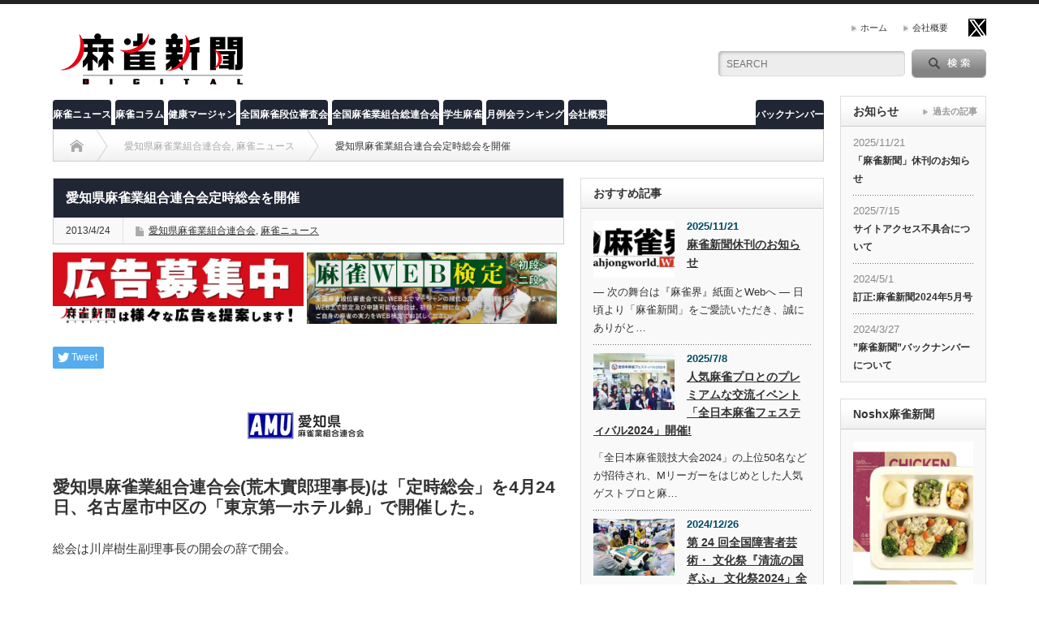

--- FILE ---
content_type: text/html; charset=UTF-8
request_url: https://majan.co.jp/aichi-mahjong-2/
body_size: 17486
content:
<!DOCTYPE html PUBLIC "-//W3C//DTD XHTML 1.1//EN" "http://www.w3.org/TR/xhtml11/DTD/xhtml11.dtd">
<head profile="http://gmpg.org/xfn/11">

<!-- Google アドセンス -->
<script async src="https://pagead2.googlesyndication.com/pagead/js/adsbygoogle.js?client=ca-pub-0325629150277598" crossorigin="anonymous"></script>

<script async custom-element="amp-ad" src="https://cdn.ampproject.org/v0/amp-ad-0.1.js"></script>

<amp-ad width="100vw" height="320"
     type="adsense"
     data-ad-client="ca-pub-8351835879939362"
     data-ad-slot="6077861482"
     data-auto-format="rspv"
     data-full-width="">
  <div overflow=""></div>
</amp-ad>

<meta http-equiv="Content-Type" content="text/html; charset=UTF-8" />
<meta http-equiv="X-UA-Compatible" content="IE=edge,chrome=1" />
<meta name="viewport" content="width=device-width" />

<meta name="description" content="愛知県麻雀業組合連合会(荒木實郎理事長)は「定時総会」を4月24日、名古屋市中区の「東京第一ホテル錦」で開催した。総会は川岸樹生副理事長の開会の辞で開会。" />
<link rel="alternate" type="application/rss+xml" title="麻雀新聞 RSS Feed" href="https://majan.co.jp/feed/" />
<link rel="alternate" type="application/atom+xml" title="麻雀新聞 Atom Feed" href="https://majan.co.jp/feed/atom/" /> 
<link rel="pingback" href="https://majan.co.jp/xmlrpc.php" />

 

		<!-- All in One SEO 4.6.7.1 - aioseo.com -->
		<title>愛知県麻雀業組合連合会定時総会を開催 | 麻雀新聞</title>
		<meta name="robots" content="max-image-preview:large" />
		<meta name="google-site-verification" content="47i1faDM78IrAv0EFD4H9OYSX3KM5l1zH2_UNqTTh5M" />
		<link rel="canonical" href="https://majan.co.jp/aichi-mahjong-2/" />
		<meta name="generator" content="All in One SEO (AIOSEO) 4.6.7.1" />
		<meta property="og:locale" content="ja_JP" />
		<meta property="og:site_name" content="麻雀新聞" />
		<meta property="og:type" content="article" />
		<meta property="og:title" content="愛知県麻雀業組合連合会定時総会を開催 | 麻雀新聞" />
		<meta property="og:url" content="https://majan.co.jp/aichi-mahjong-2/" />
		<meta property="article:published_time" content="2013-04-24T12:52:23+00:00" />
		<meta property="article:modified_time" content="2017-06-19T05:18:05+00:00" />
		<meta name="twitter:card" content="summary_large_image" />
		<meta name="twitter:site" content="@majanshinbun" />
		<meta name="twitter:title" content="愛知県麻雀業組合連合会定時総会を開催 | 麻雀新聞" />
		<meta name="twitter:image" content="https://majan.co.jp/wp-content/uploads/aijanren.png" />
		<script type="application/ld+json" class="aioseo-schema">
			{"@context":"https:\/\/schema.org","@graph":[{"@type":"Article","@id":"https:\/\/majan.co.jp\/aichi-mahjong-2\/#article","name":"\u611b\u77e5\u770c\u9ebb\u96c0\u696d\u7d44\u5408\u9023\u5408\u4f1a\u5b9a\u6642\u7dcf\u4f1a\u3092\u958b\u50ac | \u9ebb\u96c0\u65b0\u805e","headline":"\u611b\u77e5\u770c\u9ebb\u96c0\u696d\u7d44\u5408\u9023\u5408\u4f1a\u5b9a\u6642\u7dcf\u4f1a\u3092\u958b\u50ac","author":{"@id":"https:\/\/majan.co.jp\/author\/jan39\/#author"},"publisher":{"@id":"https:\/\/majan.co.jp\/#organization"},"image":{"@type":"ImageObject","url":"https:\/\/majan.co.jp\/wp-content\/uploads\/aijanren.png","width":290,"height":60,"caption":"\u611b\u77e5\u770c\u9ebb\u96c0\u696d\u7d44\u5408\u9023\u5408\u4f1a"},"datePublished":"2013-04-24T21:52:23+09:00","dateModified":"2017-06-19T14:18:05+09:00","inLanguage":"ja","mainEntityOfPage":{"@id":"https:\/\/majan.co.jp\/aichi-mahjong-2\/#webpage"},"isPartOf":{"@id":"https:\/\/majan.co.jp\/aichi-mahjong-2\/#webpage"},"articleSection":"\u611b\u77e5\u770c\u9ebb\u96c0\u696d\u7d44\u5408\u9023\u5408\u4f1a, \u9ebb\u96c0\u30cb\u30e5\u30fc\u30b9, takara, jan39"},{"@type":"BreadcrumbList","@id":"https:\/\/majan.co.jp\/aichi-mahjong-2\/#breadcrumblist","itemListElement":[{"@type":"ListItem","@id":"https:\/\/majan.co.jp\/#listItem","position":1,"name":"\u5bb6","item":"https:\/\/majan.co.jp\/","nextItem":"https:\/\/majan.co.jp\/aichi-mahjong-2\/#listItem"},{"@type":"ListItem","@id":"https:\/\/majan.co.jp\/aichi-mahjong-2\/#listItem","position":2,"name":"\u611b\u77e5\u770c\u9ebb\u96c0\u696d\u7d44\u5408\u9023\u5408\u4f1a\u5b9a\u6642\u7dcf\u4f1a\u3092\u958b\u50ac","previousItem":"https:\/\/majan.co.jp\/#listItem"}]},{"@type":"Organization","@id":"https:\/\/majan.co.jp\/#organization","name":"\u9ebb\u96c0\u65b0\u805e","description":"\u96c0\u8358\u306e\u5e97\u8217\u7d4c\u55b6\u3001\u5e83\u544a\u3001\u696d\u754c\u60c5\u5831\u306a\u3069\u3092\u6271\u3046\u696d\u754c\u552f\u4e00\u306e\u9ebb\u96c0\u696d\u754c\u65b0\u805e","url":"https:\/\/majan.co.jp\/","telephone":"+815035547342","logo":{"@type":"ImageObject","url":"https:\/\/majan.co.jp\/wp-content\/uploads\/majan-logo-3.png","@id":"https:\/\/majan.co.jp\/aichi-mahjong-2\/#organizationLogo","width":240,"height":80,"caption":"\u9ebb\u96c0\u65b0\u805e"},"image":{"@id":"https:\/\/majan.co.jp\/aichi-mahjong-2\/#organizationLogo"}},{"@type":"Person","@id":"https:\/\/majan.co.jp\/author\/jan39\/#author","url":"https:\/\/majan.co.jp\/author\/jan39\/","name":"jan39"},{"@type":"WebPage","@id":"https:\/\/majan.co.jp\/aichi-mahjong-2\/#webpage","url":"https:\/\/majan.co.jp\/aichi-mahjong-2\/","name":"\u611b\u77e5\u770c\u9ebb\u96c0\u696d\u7d44\u5408\u9023\u5408\u4f1a\u5b9a\u6642\u7dcf\u4f1a\u3092\u958b\u50ac | \u9ebb\u96c0\u65b0\u805e","inLanguage":"ja","isPartOf":{"@id":"https:\/\/majan.co.jp\/#website"},"breadcrumb":{"@id":"https:\/\/majan.co.jp\/aichi-mahjong-2\/#breadcrumblist"},"author":{"@id":"https:\/\/majan.co.jp\/author\/jan39\/#author"},"creator":{"@id":"https:\/\/majan.co.jp\/author\/jan39\/#author"},"image":{"@type":"ImageObject","url":"https:\/\/majan.co.jp\/wp-content\/uploads\/aijanren.png","@id":"https:\/\/majan.co.jp\/aichi-mahjong-2\/#mainImage","width":290,"height":60,"caption":"\u611b\u77e5\u770c\u9ebb\u96c0\u696d\u7d44\u5408\u9023\u5408\u4f1a"},"primaryImageOfPage":{"@id":"https:\/\/majan.co.jp\/aichi-mahjong-2\/#mainImage"},"datePublished":"2013-04-24T21:52:23+09:00","dateModified":"2017-06-19T14:18:05+09:00"},{"@type":"WebSite","@id":"https:\/\/majan.co.jp\/#website","url":"https:\/\/majan.co.jp\/","name":"\u9ebb\u96c0\u65b0\u805e","description":"\u96c0\u8358\u306e\u5e97\u8217\u7d4c\u55b6\u3001\u5e83\u544a\u3001\u696d\u754c\u60c5\u5831\u306a\u3069\u3092\u6271\u3046\u696d\u754c\u552f\u4e00\u306e\u9ebb\u96c0\u696d\u754c\u65b0\u805e","inLanguage":"ja","publisher":{"@id":"https:\/\/majan.co.jp\/#organization"}}]}
		</script>
		<!-- All in One SEO -->

<link rel="alternate" type="application/rss+xml" title="麻雀新聞 &raquo; 愛知県麻雀業組合連合会定時総会を開催 のコメントのフィード" href="https://majan.co.jp/aichi-mahjong-2/feed/" />
		<!-- This site uses the Google Analytics by MonsterInsights plugin v9.11.1 - Using Analytics tracking - https://www.monsterinsights.com/ -->
		<!-- Note: MonsterInsights is not currently configured on this site. The site owner needs to authenticate with Google Analytics in the MonsterInsights settings panel. -->
					<!-- No tracking code set -->
				<!-- / Google Analytics by MonsterInsights -->
		<script type="text/javascript">
window._wpemojiSettings = {"baseUrl":"https:\/\/s.w.org\/images\/core\/emoji\/14.0.0\/72x72\/","ext":".png","svgUrl":"https:\/\/s.w.org\/images\/core\/emoji\/14.0.0\/svg\/","svgExt":".svg","source":{"concatemoji":"https:\/\/majan.co.jp\/wp-includes\/js\/wp-emoji-release.min.js?ver=6.2.8"}};
/*! This file is auto-generated */
!function(e,a,t){var n,r,o,i=a.createElement("canvas"),p=i.getContext&&i.getContext("2d");function s(e,t){p.clearRect(0,0,i.width,i.height),p.fillText(e,0,0);e=i.toDataURL();return p.clearRect(0,0,i.width,i.height),p.fillText(t,0,0),e===i.toDataURL()}function c(e){var t=a.createElement("script");t.src=e,t.defer=t.type="text/javascript",a.getElementsByTagName("head")[0].appendChild(t)}for(o=Array("flag","emoji"),t.supports={everything:!0,everythingExceptFlag:!0},r=0;r<o.length;r++)t.supports[o[r]]=function(e){if(p&&p.fillText)switch(p.textBaseline="top",p.font="600 32px Arial",e){case"flag":return s("\ud83c\udff3\ufe0f\u200d\u26a7\ufe0f","\ud83c\udff3\ufe0f\u200b\u26a7\ufe0f")?!1:!s("\ud83c\uddfa\ud83c\uddf3","\ud83c\uddfa\u200b\ud83c\uddf3")&&!s("\ud83c\udff4\udb40\udc67\udb40\udc62\udb40\udc65\udb40\udc6e\udb40\udc67\udb40\udc7f","\ud83c\udff4\u200b\udb40\udc67\u200b\udb40\udc62\u200b\udb40\udc65\u200b\udb40\udc6e\u200b\udb40\udc67\u200b\udb40\udc7f");case"emoji":return!s("\ud83e\udef1\ud83c\udffb\u200d\ud83e\udef2\ud83c\udfff","\ud83e\udef1\ud83c\udffb\u200b\ud83e\udef2\ud83c\udfff")}return!1}(o[r]),t.supports.everything=t.supports.everything&&t.supports[o[r]],"flag"!==o[r]&&(t.supports.everythingExceptFlag=t.supports.everythingExceptFlag&&t.supports[o[r]]);t.supports.everythingExceptFlag=t.supports.everythingExceptFlag&&!t.supports.flag,t.DOMReady=!1,t.readyCallback=function(){t.DOMReady=!0},t.supports.everything||(n=function(){t.readyCallback()},a.addEventListener?(a.addEventListener("DOMContentLoaded",n,!1),e.addEventListener("load",n,!1)):(e.attachEvent("onload",n),a.attachEvent("onreadystatechange",function(){"complete"===a.readyState&&t.readyCallback()})),(e=t.source||{}).concatemoji?c(e.concatemoji):e.wpemoji&&e.twemoji&&(c(e.twemoji),c(e.wpemoji)))}(window,document,window._wpemojiSettings);
</script>
<style type="text/css">
img.wp-smiley,
img.emoji {
	display: inline !important;
	border: none !important;
	box-shadow: none !important;
	height: 1em !important;
	width: 1em !important;
	margin: 0 0.07em !important;
	vertical-align: -0.1em !important;
	background: none !important;
	padding: 0 !important;
}
</style>
	<link rel='stylesheet' id='wp-block-library-css' href='https://majan.co.jp/wp-includes/css/dist/block-library/style.min.css?ver=6.2.8' type='text/css' media='all' />
<link rel='stylesheet' id='classic-theme-styles-css' href='https://majan.co.jp/wp-includes/css/classic-themes.min.css?ver=6.2.8' type='text/css' media='all' />
<style id='global-styles-inline-css' type='text/css'>
body{--wp--preset--color--black: #000000;--wp--preset--color--cyan-bluish-gray: #abb8c3;--wp--preset--color--white: #ffffff;--wp--preset--color--pale-pink: #f78da7;--wp--preset--color--vivid-red: #cf2e2e;--wp--preset--color--luminous-vivid-orange: #ff6900;--wp--preset--color--luminous-vivid-amber: #fcb900;--wp--preset--color--light-green-cyan: #7bdcb5;--wp--preset--color--vivid-green-cyan: #00d084;--wp--preset--color--pale-cyan-blue: #8ed1fc;--wp--preset--color--vivid-cyan-blue: #0693e3;--wp--preset--color--vivid-purple: #9b51e0;--wp--preset--gradient--vivid-cyan-blue-to-vivid-purple: linear-gradient(135deg,rgba(6,147,227,1) 0%,rgb(155,81,224) 100%);--wp--preset--gradient--light-green-cyan-to-vivid-green-cyan: linear-gradient(135deg,rgb(122,220,180) 0%,rgb(0,208,130) 100%);--wp--preset--gradient--luminous-vivid-amber-to-luminous-vivid-orange: linear-gradient(135deg,rgba(252,185,0,1) 0%,rgba(255,105,0,1) 100%);--wp--preset--gradient--luminous-vivid-orange-to-vivid-red: linear-gradient(135deg,rgba(255,105,0,1) 0%,rgb(207,46,46) 100%);--wp--preset--gradient--very-light-gray-to-cyan-bluish-gray: linear-gradient(135deg,rgb(238,238,238) 0%,rgb(169,184,195) 100%);--wp--preset--gradient--cool-to-warm-spectrum: linear-gradient(135deg,rgb(74,234,220) 0%,rgb(151,120,209) 20%,rgb(207,42,186) 40%,rgb(238,44,130) 60%,rgb(251,105,98) 80%,rgb(254,248,76) 100%);--wp--preset--gradient--blush-light-purple: linear-gradient(135deg,rgb(255,206,236) 0%,rgb(152,150,240) 100%);--wp--preset--gradient--blush-bordeaux: linear-gradient(135deg,rgb(254,205,165) 0%,rgb(254,45,45) 50%,rgb(107,0,62) 100%);--wp--preset--gradient--luminous-dusk: linear-gradient(135deg,rgb(255,203,112) 0%,rgb(199,81,192) 50%,rgb(65,88,208) 100%);--wp--preset--gradient--pale-ocean: linear-gradient(135deg,rgb(255,245,203) 0%,rgb(182,227,212) 50%,rgb(51,167,181) 100%);--wp--preset--gradient--electric-grass: linear-gradient(135deg,rgb(202,248,128) 0%,rgb(113,206,126) 100%);--wp--preset--gradient--midnight: linear-gradient(135deg,rgb(2,3,129) 0%,rgb(40,116,252) 100%);--wp--preset--duotone--dark-grayscale: url('#wp-duotone-dark-grayscale');--wp--preset--duotone--grayscale: url('#wp-duotone-grayscale');--wp--preset--duotone--purple-yellow: url('#wp-duotone-purple-yellow');--wp--preset--duotone--blue-red: url('#wp-duotone-blue-red');--wp--preset--duotone--midnight: url('#wp-duotone-midnight');--wp--preset--duotone--magenta-yellow: url('#wp-duotone-magenta-yellow');--wp--preset--duotone--purple-green: url('#wp-duotone-purple-green');--wp--preset--duotone--blue-orange: url('#wp-duotone-blue-orange');--wp--preset--font-size--small: 13px;--wp--preset--font-size--medium: 20px;--wp--preset--font-size--large: 36px;--wp--preset--font-size--x-large: 42px;--wp--preset--spacing--20: 0.44rem;--wp--preset--spacing--30: 0.67rem;--wp--preset--spacing--40: 1rem;--wp--preset--spacing--50: 1.5rem;--wp--preset--spacing--60: 2.25rem;--wp--preset--spacing--70: 3.38rem;--wp--preset--spacing--80: 5.06rem;--wp--preset--shadow--natural: 6px 6px 9px rgba(0, 0, 0, 0.2);--wp--preset--shadow--deep: 12px 12px 50px rgba(0, 0, 0, 0.4);--wp--preset--shadow--sharp: 6px 6px 0px rgba(0, 0, 0, 0.2);--wp--preset--shadow--outlined: 6px 6px 0px -3px rgba(255, 255, 255, 1), 6px 6px rgba(0, 0, 0, 1);--wp--preset--shadow--crisp: 6px 6px 0px rgba(0, 0, 0, 1);}:where(.is-layout-flex){gap: 0.5em;}body .is-layout-flow > .alignleft{float: left;margin-inline-start: 0;margin-inline-end: 2em;}body .is-layout-flow > .alignright{float: right;margin-inline-start: 2em;margin-inline-end: 0;}body .is-layout-flow > .aligncenter{margin-left: auto !important;margin-right: auto !important;}body .is-layout-constrained > .alignleft{float: left;margin-inline-start: 0;margin-inline-end: 2em;}body .is-layout-constrained > .alignright{float: right;margin-inline-start: 2em;margin-inline-end: 0;}body .is-layout-constrained > .aligncenter{margin-left: auto !important;margin-right: auto !important;}body .is-layout-constrained > :where(:not(.alignleft):not(.alignright):not(.alignfull)){max-width: var(--wp--style--global--content-size);margin-left: auto !important;margin-right: auto !important;}body .is-layout-constrained > .alignwide{max-width: var(--wp--style--global--wide-size);}body .is-layout-flex{display: flex;}body .is-layout-flex{flex-wrap: wrap;align-items: center;}body .is-layout-flex > *{margin: 0;}:where(.wp-block-columns.is-layout-flex){gap: 2em;}.has-black-color{color: var(--wp--preset--color--black) !important;}.has-cyan-bluish-gray-color{color: var(--wp--preset--color--cyan-bluish-gray) !important;}.has-white-color{color: var(--wp--preset--color--white) !important;}.has-pale-pink-color{color: var(--wp--preset--color--pale-pink) !important;}.has-vivid-red-color{color: var(--wp--preset--color--vivid-red) !important;}.has-luminous-vivid-orange-color{color: var(--wp--preset--color--luminous-vivid-orange) !important;}.has-luminous-vivid-amber-color{color: var(--wp--preset--color--luminous-vivid-amber) !important;}.has-light-green-cyan-color{color: var(--wp--preset--color--light-green-cyan) !important;}.has-vivid-green-cyan-color{color: var(--wp--preset--color--vivid-green-cyan) !important;}.has-pale-cyan-blue-color{color: var(--wp--preset--color--pale-cyan-blue) !important;}.has-vivid-cyan-blue-color{color: var(--wp--preset--color--vivid-cyan-blue) !important;}.has-vivid-purple-color{color: var(--wp--preset--color--vivid-purple) !important;}.has-black-background-color{background-color: var(--wp--preset--color--black) !important;}.has-cyan-bluish-gray-background-color{background-color: var(--wp--preset--color--cyan-bluish-gray) !important;}.has-white-background-color{background-color: var(--wp--preset--color--white) !important;}.has-pale-pink-background-color{background-color: var(--wp--preset--color--pale-pink) !important;}.has-vivid-red-background-color{background-color: var(--wp--preset--color--vivid-red) !important;}.has-luminous-vivid-orange-background-color{background-color: var(--wp--preset--color--luminous-vivid-orange) !important;}.has-luminous-vivid-amber-background-color{background-color: var(--wp--preset--color--luminous-vivid-amber) !important;}.has-light-green-cyan-background-color{background-color: var(--wp--preset--color--light-green-cyan) !important;}.has-vivid-green-cyan-background-color{background-color: var(--wp--preset--color--vivid-green-cyan) !important;}.has-pale-cyan-blue-background-color{background-color: var(--wp--preset--color--pale-cyan-blue) !important;}.has-vivid-cyan-blue-background-color{background-color: var(--wp--preset--color--vivid-cyan-blue) !important;}.has-vivid-purple-background-color{background-color: var(--wp--preset--color--vivid-purple) !important;}.has-black-border-color{border-color: var(--wp--preset--color--black) !important;}.has-cyan-bluish-gray-border-color{border-color: var(--wp--preset--color--cyan-bluish-gray) !important;}.has-white-border-color{border-color: var(--wp--preset--color--white) !important;}.has-pale-pink-border-color{border-color: var(--wp--preset--color--pale-pink) !important;}.has-vivid-red-border-color{border-color: var(--wp--preset--color--vivid-red) !important;}.has-luminous-vivid-orange-border-color{border-color: var(--wp--preset--color--luminous-vivid-orange) !important;}.has-luminous-vivid-amber-border-color{border-color: var(--wp--preset--color--luminous-vivid-amber) !important;}.has-light-green-cyan-border-color{border-color: var(--wp--preset--color--light-green-cyan) !important;}.has-vivid-green-cyan-border-color{border-color: var(--wp--preset--color--vivid-green-cyan) !important;}.has-pale-cyan-blue-border-color{border-color: var(--wp--preset--color--pale-cyan-blue) !important;}.has-vivid-cyan-blue-border-color{border-color: var(--wp--preset--color--vivid-cyan-blue) !important;}.has-vivid-purple-border-color{border-color: var(--wp--preset--color--vivid-purple) !important;}.has-vivid-cyan-blue-to-vivid-purple-gradient-background{background: var(--wp--preset--gradient--vivid-cyan-blue-to-vivid-purple) !important;}.has-light-green-cyan-to-vivid-green-cyan-gradient-background{background: var(--wp--preset--gradient--light-green-cyan-to-vivid-green-cyan) !important;}.has-luminous-vivid-amber-to-luminous-vivid-orange-gradient-background{background: var(--wp--preset--gradient--luminous-vivid-amber-to-luminous-vivid-orange) !important;}.has-luminous-vivid-orange-to-vivid-red-gradient-background{background: var(--wp--preset--gradient--luminous-vivid-orange-to-vivid-red) !important;}.has-very-light-gray-to-cyan-bluish-gray-gradient-background{background: var(--wp--preset--gradient--very-light-gray-to-cyan-bluish-gray) !important;}.has-cool-to-warm-spectrum-gradient-background{background: var(--wp--preset--gradient--cool-to-warm-spectrum) !important;}.has-blush-light-purple-gradient-background{background: var(--wp--preset--gradient--blush-light-purple) !important;}.has-blush-bordeaux-gradient-background{background: var(--wp--preset--gradient--blush-bordeaux) !important;}.has-luminous-dusk-gradient-background{background: var(--wp--preset--gradient--luminous-dusk) !important;}.has-pale-ocean-gradient-background{background: var(--wp--preset--gradient--pale-ocean) !important;}.has-electric-grass-gradient-background{background: var(--wp--preset--gradient--electric-grass) !important;}.has-midnight-gradient-background{background: var(--wp--preset--gradient--midnight) !important;}.has-small-font-size{font-size: var(--wp--preset--font-size--small) !important;}.has-medium-font-size{font-size: var(--wp--preset--font-size--medium) !important;}.has-large-font-size{font-size: var(--wp--preset--font-size--large) !important;}.has-x-large-font-size{font-size: var(--wp--preset--font-size--x-large) !important;}
.wp-block-navigation a:where(:not(.wp-element-button)){color: inherit;}
:where(.wp-block-columns.is-layout-flex){gap: 2em;}
.wp-block-pullquote{font-size: 1.5em;line-height: 1.6;}
</style>
<link rel='stylesheet' id='contact-form-7-css' href='https://majan.co.jp/wp-content/plugins/contact-form-7/includes/css/styles.css?ver=5.8' type='text/css' media='all' />
<link rel="https://api.w.org/" href="https://majan.co.jp/wp-json/" /><link rel="alternate" type="application/json" href="https://majan.co.jp/wp-json/wp/v2/posts/1572" /><link rel='shortlink' href='https://majan.co.jp/?p=1572' />
<link rel="alternate" type="application/json+oembed" href="https://majan.co.jp/wp-json/oembed/1.0/embed?url=https%3A%2F%2Fmajan.co.jp%2Faichi-mahjong-2%2F" />
<link rel="alternate" type="text/xml+oembed" href="https://majan.co.jp/wp-json/oembed/1.0/embed?url=https%3A%2F%2Fmajan.co.jp%2Faichi-mahjong-2%2F&#038;format=xml" />
<style type="text/css"></style><link rel="icon" href="https://majan.co.jp/wp-content/uploads/cropped-suzumelogo-1-32x32.png" sizes="32x32" />
<link rel="icon" href="https://majan.co.jp/wp-content/uploads/cropped-suzumelogo-1-192x192.png" sizes="192x192" />
<link rel="apple-touch-icon" href="https://majan.co.jp/wp-content/uploads/cropped-suzumelogo-1-180x180.png" />
<meta name="msapplication-TileImage" content="https://majan.co.jp/wp-content/uploads/cropped-suzumelogo-1-270x270.png" />
		<style type="text/css" id="wp-custom-css">
			.nagaya-title /*"麻雀長屋"の見出し*/ {
	position: relative;
	display: inline-block;
	padding: 0 55px;
}

.nagaya-title:before, .nagaya-title:after {
	content: '';
	position: absolute;
	top: 50%;
	display: inline-block;
	width: 45px;
	height: 2px;
border-top: solid 1px #000000;
border-bottom: solid 1px #000000;
}

.nagaya-title:before {
	left: 0;
}
.nagaya-title:after {
	right: 0;
}
.nagaya-body {
	font-family: 'HG正楷書体-PRO',cursive;
	font-weight: bolder;
}

.pic {
	text-align: right;
	font-size: 80%;
}

.midashi1 {
	background: DodgerBlue;
	color: white;
	padding: 12px;
}

.komidashi1 {
	margin-bottom: 2em !important;
}

.fuei-midashi2 {
padding: 0.5em 1em;
border: double 5px #848484;
background: whitesmoke;
}

.fuei-midashi3 {
background: black; 
color: white; 
margin-bottom: 2em !important;
padding: 6px;
}

.serifu {
background: linear-gradient(transparent 70%, #a7d6ff 70%);
}

.interview-h2 /*"麻雀に関わる人々"の見出し*/ {
position: relative;
padding-left: 25px;
}

.interview-h2:before {
position: absolute;
content: '';
bottom: -3px;
left: 0;
width: 0;
height: 0;
border: none;
border-left: solid 15px transparent;
border-bottom: solid 15px rgb(119, 195, 223);
}

.interview-h2:after {
position: absolute;
content: '';
bottom: -3px;
left: 10px;
width: 100%;
border-bottom: solid 3px rgb(119, 195, 223);
}


.interview-h3 /*"麻雀に関わる人々"の小見出し*/{
position: relative;
display: inline-block;
margin-bottom: 1em;
}

.interview-h3:before {
content: '';
position: absolute;
bottom: -15px;
display: inline-block;
width: 60px;
height: 5px;
left: 50%;
-moz-transform: translateX(-50%);
-webkit-transform: translateX(-50%);
-ms-transform: translateX(-50%);
transform: translateX(-50%);
background-color: black;
border-radius: 2px;
}

.inline-block-parent /*inline-block要素の中寄せ用*/
{
	text-align: center;
 margin-bottom: 5em; 
}

.midashi /*普通の記事の見出し*/
{
padding: 0.5em;
background: white;
box-shadow: 0 0 4px rgba(0, 0, 0, 0.23);
}

.oshieru-midashi {
    color: #96514d;
}

.red-bold {
    color: red;
    font-weight: bolder;
}

.margin {
    margin: 2em; 
}

.marumaru-midashi1 /*〇〇と麻雀の見出し*/
{
position: relative;
padding: 0.25em 1em;
border: solid 2px black;
border-radius: 3px 0 3px 0;
}

.marumaru-midashi1:before,.marumaru-midashi1:after {
content: '';
position: absolute;
width:10px;
height: 10px;
border: solid 2px black;
border-radius: 50%;
}

.marumaru-midashi1:after {
    top:-12px;left:-12px;
}
.marumaru-midashi1:before {
    bottom:-12px;right:-12px;
}


.marumaru-midashi2 {
	
}


.img-right {
	width: 50%;
	height: 50%;
	float: right;
	margin: 10px 0 10px 15px;
	text-align: center;
}


.img-left {
	width: 50%;
	height: 50%;
	float: left;
	margin: 10px 15px 10px 0;
	text-align: center;
}

.caption {
	text-align: right; 
	margin: 1em;
	font-size: 0.8em;
	font-family:YuGo-Medium,"Hiragino Kaku Gothic Pro","ヒラギノ角ゴ Pro W3","メイリオ",Meiryo,"MS Pゴシック",sans-serif;
}

.news /*麻雀NEWSの見出し*/
{
	border: solid 10px black; 
	border-radius: 10px;
	background: red;
	color: white;
	padding: 15px 15px;
	font-size: 200% !important;
}		</style>
		<link rel="stylesheet" href="https://majan.co.jp/wp-content/themes/opinion_tcd018/style.css?ver=4.4.6" type="text/css" />
<link rel="stylesheet" href="https://majan.co.jp/wp-content/themes/opinion_tcd018/comment-style.css?ver=4.4.6" type="text/css" />
<link rel="stylesheet" media="screen and (min-width:641px)" href="https://majan.co.jp/wp-content/themes/opinion_tcd018/style_pc.css?ver=4.4.6" type="text/css" />
<link rel="stylesheet" media="screen and (max-width:640px)" href="https://majan.co.jp/wp-content/themes/opinion_tcd018/style_sp.css?ver=4.4.6" type="text/css" />
<link rel="stylesheet" href="https://majan.co.jp/wp-content/themes/opinion_tcd018/japanese.css?ver=4.4.6" type="text/css" />


<script src="https://code.jquery.com/jquery-3.6.0.min.js"></script>
<script type="text/javascript" src="https://majan.co.jp/wp-content/themes/opinion_tcd018/js/jscript.js?ver=4.4.6"></script>
<script type="text/javascript" src="https://majan.co.jp/wp-content/themes/opinion_tcd018/js/scroll.js?ver=4.4.6"></script>
<script type="text/javascript" src="https://majan.co.jp/wp-content/themes/opinion_tcd018/js/comment.js?ver=4.4.6"></script>
<script type="text/javascript" src="https://majan.co.jp/wp-content/themes/opinion_tcd018/js/rollover.js?ver=4.4.6"></script>
<!--[if lt IE 9]>
<link id="stylesheet" rel="stylesheet" href="https://majan.co.jp/wp-content/themes/opinion_tcd018/style_pc.css?ver=4.4.6" type="text/css" />
<script type="text/javascript" src="https://majan.co.jp/wp-content/themes/opinion_tcd018/js/ie.js?ver=4.4.6"></script>
<link rel="stylesheet" href="https://majan.co.jp/wp-content/themes/opinion_tcd018/ie.css" type="text/css" />
<![endif]-->
<!--[if IE 7]>
<link rel="stylesheet" href="https://majan.co.jp/wp-content/themes/opinion_tcd018/ie7.css" type="text/css" />
<![endif]-->

<style type="text/css">
body { font-size:15px; }
a:hover, #index_featured_post .post2 h4.title a:hover, #index_featured_post a, #logo a:hover, #footer_logo_text a:hover
{ color:#202634; }
.pc #global_menu li a, .archive_headline, .page_navi a:hover:hover, #single_title h2, #submit_comment:hover, #author_link:hover, #previous_next_post a:hover, #news_title h2,
.profile_author_link:hover, #return_top, .author_social_link li.author_link a
{ background-color:#202634; }
#comment_textarea textarea:focus, #guest_info input:focus
{ border-color:#202634; }
#index_featured_post .post2 h4.title a:hover, #index_featured_post a:hover
{ color:#3A3B3C; }
.pc #global_menu li a:hover, #return_top:hover, .author_social_link li.author_link a:hover
{ background-color:#3A3B3C; }
*, *:before, *:after {
    -webkit-box-sizing: border-box;
       -moz-box-sizing: border-box;
         -o-box-sizing: border-box;
        -ms-box-sizing: border-box;
            box-sizing: border-box;
}
.index_category_post {
    width: 100%;
}
#sub_slider .item {
    height: 100px;
}
#global_menu {
height: auto;
}</style>
<!---->
    
    <!-- Google tag (gtag.js) -->
    <script async src="https://www.googletagmanager.com/gtag/js?id=G-7XGRBFQBQQ"></script>
    <script>
        window.dataLayer = window.dataLayer || [];
        function gtag(){dataLayer.push(arguments);}
        gtag('js', new Date());

        gtag('config', 'G-7XGRBFQBQQ');
    </script>
</head>
<body class="post-template-default single single-post postid-1572 single-format-standard category-1003 category-1024">




<div id="header_wrap">
<div id="header" class="clearfix">
<!-- logo -->
<div id='logo_image'>
<h1 id="logo" style="top:26px; left:4px;"><a href=" https://majan.co.jp/" title="麻雀新聞" data-label="麻雀新聞"><img src="https://majan.co.jp/wp-content/uploads/tcd-w/logo.png?1769150260" alt="麻雀新聞" title="麻雀新聞" /></a></h1>
</div>
<!-- header meu -->
<div id="header_menu_area">
<div id="header_menu">
<ul id="menu-%e3%83%98%e3%83%83%e3%83%80%e3%83%bc" class="menu"><li id="menu-item-16391" class="menu-item menu-item-type-custom menu-item-object-custom menu-item-home menu-item-16391"><a href="https://majan.co.jp/">ホーム</a></li>
<li id="menu-item-16393" class="menu-item menu-item-type-post_type menu-item-object-page menu-item-16393"><a href="https://majan.co.jp/company-overview/">会社概要</a></li>
</ul></div>
<!-- social button -->
<ul class="social_link clearfix" id="header_social_link">
<li class="twitter"><a class="target_blank" href="https://twitter.com/majanshinbun">twitter</a></li>
</ul>
</div><!-- END #header_menu_area -->
<!-- search area -->
<div class="search_area">
<form method="get" id="searchform" action="https://majan.co.jp/">
<div id="search_button"><input type="submit" value="SEARCH" /></div>
<div id="search_input"><input type="text" value="SEARCH" name="s" onfocus="if (this.value == 'SEARCH') this.value = '';" onblur="if (this.value == '') this.value = 'SEARCH';" /></div>
</form>
</div>
<!-- banner -->
<a href="#" class="menu_button">menu</a>
</div><!-- END #header -->
</div><!-- END #header_wrap -->
<!-- global menu -->
<div id="global_menu" class="clearfix">
<ul id="menu-%e3%83%8a%e3%83%93" class="menu"><li id="menu-item-13642" class="menu-item menu-item-type-taxonomy menu-item-object-category current-post-ancestor current-menu-parent current-post-parent menu-item-has-children menu-item-13642 menu-category-1024"><a href="https://majan.co.jp/category/mahjong-news/">麻雀ニュース</a>
<ul class="sub-menu">
	<li id="menu-item-13656" class="menu-item menu-item-type-taxonomy menu-item-object-category menu-item-13656 menu-category-1029"><a href="https://majan.co.jp/category/mahjong-news/mahjong-movie-news/">麻雀動画ニュース</a></li>
	<li id="menu-item-13657" class="menu-item menu-item-type-taxonomy menu-item-object-category menu-item-has-children menu-item-13657 menu-category-1088"><a href="https://majan.co.jp/category/mahjong-news/mahjong-event/">麻雀イベント</a>
	<ul class="sub-menu">
		<li id="menu-item-13658" class="menu-item menu-item-type-taxonomy menu-item-object-category menu-item-13658 menu-category-1089"><a href="https://majan.co.jp/category/mahjong-news/mahjong-event/mahjong-event-report/">麻雀イベントリポート</a></li>
	</ul>
</li>
</ul>
</li>
<li id="menu-item-13651" class="menu-item menu-item-type-taxonomy menu-item-object-category menu-item-has-children menu-item-13651 menu-category-1023"><a href="https://majan.co.jp/category/column/">麻雀コラム</a>
<ul class="sub-menu">
	<li id="menu-item-17854" class="menu-item menu-item-type-taxonomy menu-item-object-category menu-item-17854 menu-category-1109"><a href="https://majan.co.jp/category/column/hitobito/">麻雀に関わる人々</a></li>
	<li id="menu-item-13655" class="menu-item menu-item-type-taxonomy menu-item-object-category menu-item-13655 menu-category-1025"><a href="https://majan.co.jp/category/column/mahjong-sociology/">麻雀の社会学</a></li>
	<li id="menu-item-16417" class="menu-item menu-item-type-taxonomy menu-item-object-category menu-item-16417 menu-category-1049"><a href="https://majan.co.jp/category/column/warazi/">二足の草鞋を履く雀士</a></li>
	<li id="menu-item-13653" class="menu-item menu-item-type-taxonomy menu-item-object-category menu-item-13653 menu-category-1061"><a href="https://majan.co.jp/category/column/mahjong-tactics/">新式麻雀タクティクス</a></li>
	<li id="menu-item-13654" class="menu-item menu-item-type-taxonomy menu-item-object-category menu-item-13654 menu-category-1039"><a href="https://majan.co.jp/category/column/marumaru-mahjong/">〇〇と麻雀</a></li>
	<li id="menu-item-13652" class="menu-item menu-item-type-taxonomy menu-item-object-category menu-item-13652 menu-category-1027"><a href="https://majan.co.jp/category/column/teach-mahjong/">麻雀を教えるって、どういうこと?</a></li>
	<li id="menu-item-16501" class="menu-item menu-item-type-taxonomy menu-item-object-category menu-item-16501 menu-category-1082"><a href="https://majan.co.jp/category/column/tuioku-majan/">追憶の麻雀</a></li>
	<li id="menu-item-17612" class="menu-item menu-item-type-taxonomy menu-item-object-category menu-item-17612 menu-category-1107"><a href="https://majan.co.jp/category/column/sonota-col/">ひといきコラム</a></li>
	<li id="menu-item-17971" class="menu-item menu-item-type-taxonomy menu-item-object-category menu-item-17971 menu-category-1110"><a href="https://majan.co.jp/category/column/majanron/">麻雀ロン放浪記</a></li>
</ul>
</li>
<li id="menu-item-13644" class="menu-item menu-item-type-taxonomy menu-item-object-category menu-item-has-children menu-item-13644 menu-category-986"><a href="https://majan.co.jp/category/nenrinpic/">健康マージャン</a>
<ul class="sub-menu">
	<li id="menu-item-16635" class="menu-item menu-item-type-taxonomy menu-item-object-category menu-item-16635 menu-category-986"><a href="https://majan.co.jp/category/nenrinpic/">ねんりんピック</a></li>
	<li id="menu-item-16634" class="menu-item menu-item-type-taxonomy menu-item-object-category menu-item-16634 menu-category-1106"><a href="https://majan.co.jp/category/kokuminbunkasai/">国民文化祭</a></li>
</ul>
</li>
<li id="menu-item-13646" class="menu-item menu-item-type-taxonomy menu-item-object-category menu-item-has-children menu-item-13646 menu-category-989"><a href="https://majan.co.jp/category/japan-mahjong-judge/">全国麻雀段位審査会</a>
<ul class="sub-menu">
	<li id="menu-item-13682" class="menu-item menu-item-type-taxonomy menu-item-object-category menu-item-13682 menu-category-990"><a href="https://majan.co.jp/category/japan-mahjong-judge/hokkaido-mahjong-judge/">北海道地区麻雀段位審査会</a></li>
	<li id="menu-item-13661" class="menu-item menu-item-type-taxonomy menu-item-object-category menu-item-has-children menu-item-13661 menu-category-1008"><a href="https://majan.co.jp/category/japan-mahjong-judge/touhoku-mahjong-judge/">東北地区麻雀段位審査会</a>
	<ul class="sub-menu">
		<li id="menu-item-13664" class="menu-item menu-item-type-taxonomy menu-item-object-category menu-item-13664 menu-category-1055"><a href="https://majan.co.jp/category/japan-mahjong-judge/touhoku-mahjong-judge/miyagi-mahjong-judge/">宮城県麻雀段位審査会</a></li>
		<li id="menu-item-13667" class="menu-item menu-item-type-taxonomy menu-item-object-category menu-item-13667 menu-category-1056"><a href="https://majan.co.jp/category/japan-mahjong-judge/middle-mahjong-union/toyama-mahjong-judge/">富山県麻雀段位審査会</a></li>
		<li id="menu-item-13669" class="menu-item menu-item-type-taxonomy menu-item-object-category menu-item-13669 menu-category-1080"><a href="https://majan.co.jp/category/japan-mahjong-judge/middle-mahjong-union/fukui-mahjong-judge/">福井県麻雀段位審査会</a></li>
	</ul>
</li>
	<li id="menu-item-13683" class="menu-item menu-item-type-taxonomy menu-item-object-category menu-item-13683 menu-category-1007"><a href="https://majan.co.jp/category/japan-mahjong-judge/tokyo-mahjong-judge/">東京都麻雀段位審査会</a></li>
	<li id="menu-item-13680" class="menu-item menu-item-type-taxonomy menu-item-object-category menu-item-has-children menu-item-13680 menu-category-1047"><a href="https://majan.co.jp/category/japan-mahjong-judge/middle-mahjong-union/">中部地区麻雀段位審査会</a>
	<ul class="sub-menu">
		<li id="menu-item-13668" class="menu-item menu-item-type-taxonomy menu-item-object-category menu-item-13668 menu-category-1059"><a href="https://majan.co.jp/category/japan-mahjong-judge/middle-mahjong-union/aichi-mahjong-judge/">愛知県麻雀段位審査会</a></li>
		<li id="menu-item-13679" class="menu-item menu-item-type-taxonomy menu-item-object-category menu-item-13679 menu-category-1014"><a href="https://majan.co.jp/category/japan-mahjong-judge/nagano-mahjong-judge/">長野県麻雀段位審査会</a></li>
	</ul>
</li>
	<li id="menu-item-13663" class="menu-item menu-item-type-taxonomy menu-item-object-category menu-item-has-children menu-item-13663 menu-category-1012"><a href="https://majan.co.jp/category/japan-mahjong-judge/kinki-mahjong-judge/">近畿地区麻雀段位審査会</a>
	<ul class="sub-menu">
		<li id="menu-item-13674" class="menu-item menu-item-type-taxonomy menu-item-object-category menu-item-13674 menu-category-1054"><a href="https://majan.co.jp/category/japan-mahjong-judge/kinki-mahjong-judge/osaka-mahjong-judge/">大阪麻雀段位審査会</a></li>
		<li id="menu-item-13681" class="menu-item menu-item-type-taxonomy menu-item-object-category menu-item-13681 menu-category-1094"><a href="https://majan.co.jp/category/japan-mahjong-judge/middle-mahjong-union/mie-mahjong-judge/">三重県麻雀段位審査会</a></li>
	</ul>
</li>
	<li id="menu-item-13684" class="menu-item menu-item-type-taxonomy menu-item-object-category menu-item-has-children menu-item-13684 menu-category-993"><a href="https://majan.co.jp/category/japan-mahjong-judge/shikoku-mahjong-judge/">四国麻雀段位審査会</a>
	<ul class="sub-menu">
		<li id="menu-item-13676" class="menu-item menu-item-type-taxonomy menu-item-object-category menu-item-13676 menu-category-1002"><a href="https://majan.co.jp/category/japan-mahjong-judge/shikoku-mahjong-judge/ehime-mahjong-judge/">愛媛県麻雀段位審査会</a></li>
		<li id="menu-item-13677" class="menu-item menu-item-type-taxonomy menu-item-object-category menu-item-13677 menu-category-1018"><a href="https://majan.co.jp/category/japan-mahjong-judge/shikoku-mahjong-judge/kagawa-mahjong-judge/">香川県麻雀段位審査会</a></li>
		<li id="menu-item-13685" class="menu-item menu-item-type-taxonomy menu-item-object-category menu-item-13685 menu-category-1019"><a href="https://majan.co.jp/category/japan-mahjong-judge/shikoku-mahjong-judge/kouchi-mahjong-judge/">高知県麻雀段位審査会</a></li>
		<li id="menu-item-13675" class="menu-item menu-item-type-taxonomy menu-item-object-category menu-item-13675 menu-category-1001"><a href="https://majan.co.jp/category/japan-mahjong-judge/shikoku-mahjong-judge/tokushima-mahjong-judge/">徳島県麻雀段位審査会</a></li>
	</ul>
</li>
	<li id="menu-item-13678" class="menu-item menu-item-type-taxonomy menu-item-object-category menu-item-13678 menu-category-999"><a href="https://majan.co.jp/category/japan-mahjong-judge/yamaguchi-mahjong-judge/">山口県麻雀段位審査会</a></li>
	<li id="menu-item-13662" class="menu-item menu-item-type-taxonomy menu-item-object-category menu-item-has-children menu-item-13662 menu-category-1048"><a href="https://majan.co.jp/category/japan-mahjong-judge/kyusyu-mahjong-judge/">九州地区麻雀段位審査会</a>
	<ul class="sub-menu">
		<li id="menu-item-13665" class="menu-item menu-item-type-taxonomy menu-item-object-category menu-item-13665 menu-category-1011"><a href="https://majan.co.jp/category/japan-mahjong-judge/touhoku-mahjong-judge/fukushima-mahjong-judge/">福島県麻雀段位審査会</a></li>
		<li id="menu-item-13666" class="menu-item menu-item-type-taxonomy menu-item-object-category menu-item-13666 menu-category-1083"><a href="https://majan.co.jp/category/japan-mahjong-judge/kyusyu-mahjong-judge/nagasaki-mahjong-judge/">長崎県麻雀段位審査会</a></li>
	</ul>
</li>
</ul>
</li>
<li id="menu-item-13645" class="menu-item menu-item-type-taxonomy menu-item-object-category current-post-ancestor menu-item-has-children menu-item-13645 menu-category-988"><a href="https://majan.co.jp/category/japan-mahjong-union/">全国麻雀業組合総連合会</a>
<ul class="sub-menu">
	<li id="menu-item-13671" class="menu-item menu-item-type-taxonomy menu-item-object-category menu-item-13671 menu-category-991"><a href="https://majan.co.jp/category/japan-mahjong-union/hokkaido-mahjong-union/">北海道麻雀業組合連合会</a></li>
	<li id="menu-item-13673" class="menu-item menu-item-type-taxonomy menu-item-object-category menu-item-has-children menu-item-13673 menu-category-1016"><a href="https://majan.co.jp/category/japan-mahjong-union/kanto-mahjong-union/">関東地区麻雀業組合連合会</a>
	<ul class="sub-menu">
		<li id="menu-item-13687" class="menu-item menu-item-type-taxonomy menu-item-object-category menu-item-13687 menu-category-1070"><a href="https://majan.co.jp/category/japan-mahjong-union/kanto-mahjong-union/tokyo-mahjong-coop/">東京都麻雀業協同組合</a></li>
		<li id="menu-item-13688" class="menu-item menu-item-type-taxonomy menu-item-object-category menu-item-13688 menu-category-1076"><a href="https://majan.co.jp/category/japan-mahjong-union/kanto-mahjong-union/tokyo-mahjong-coop/shibuya-mahjong-industry/">渋谷麻雀業組合</a></li>
		<li id="menu-item-13686" class="menu-item menu-item-type-taxonomy menu-item-object-category menu-item-13686 menu-category-1079"><a href="https://majan.co.jp/category/japan-mahjong-union/kanto-mahjong-union/kanagawa-mahjong-union/">神奈川県麻雀業組合連合会</a></li>
	</ul>
</li>
	<li id="menu-item-13689" class="menu-item menu-item-type-taxonomy menu-item-object-category menu-item-13689 menu-category-1015"><a href="https://majan.co.jp/category/japan-mahjong-union/nagano-mahjong-industry/">長野県麻雀組合連合会</a></li>
	<li id="menu-item-13670" class="menu-item menu-item-type-taxonomy menu-item-object-category current-post-ancestor current-menu-parent current-post-parent menu-item-13670 menu-category-1003"><a href="https://majan.co.jp/category/japan-mahjong-union/aichi-mahjong-union/">愛知県麻雀業組合連合会</a></li>
	<li id="menu-item-13693" class="menu-item menu-item-type-taxonomy menu-item-object-category menu-item-13693 menu-category-994"><a href="https://majan.co.jp/category/japan-mahjong-union/osaka-mahjong-union/">大阪麻雀連合会</a></li>
	<li id="menu-item-13692" class="menu-item menu-item-type-taxonomy menu-item-object-category menu-item-13692 menu-category-992"><a href="https://majan.co.jp/category/japan-mahjong-union/shikoku-mahjong-industry/">四国麻雀業組合連合会</a></li>
	<li id="menu-item-13691" class="menu-item menu-item-type-taxonomy menu-item-object-category menu-item-13691 menu-category-1013"><a href="https://majan.co.jp/category/japan-mahjong-union/nagasaki-mahjong-industry/">長崎県麻雀業連合会</a></li>
</ul>
</li>
<li id="menu-item-13650" class="menu-item menu-item-type-taxonomy menu-item-object-category menu-item-has-children menu-item-13650 menu-category-996"><a href="https://majan.co.jp/category/student-mahjong/">学生麻雀</a>
<ul class="sub-menu">
	<li id="menu-item-13660" class="menu-item menu-item-type-taxonomy menu-item-object-category menu-item-13660 menu-category-997"><a href="https://majan.co.jp/category/student-mahjong/student-mahjong-union/">学生麻雀連盟</a></li>
</ul>
</li>
<li id="menu-item-18791" class="menu-item menu-item-type-taxonomy menu-item-object-category menu-item-18791 menu-category-1112"><a href="https://majan.co.jp/category/ranking/">月例会ランキング</a></li>
<li id="menu-item-13700" class="menu-item menu-item-type-post_type menu-item-object-page menu-item-has-children menu-item-13700"><a href="https://majan.co.jp/company-overview/">会社概要</a>
<ul class="sub-menu">
	<li id="menu-item-13698" class="menu-item menu-item-type-post_type menu-item-object-page menu-item-13698"><a href="https://majan.co.jp/majanshinbun/">定期購読</a></li>
	<li id="menu-item-13643" class="menu-item menu-item-type-taxonomy menu-item-object-category menu-item-13643 menu-category-1017"><a href="https://majan.co.jp/category/mahjong-shop/">雀荘紹介</a></li>
	<li id="menu-item-13649" class="menu-item menu-item-type-taxonomy menu-item-object-category menu-item-13649 menu-category-1037"><a href="https://majan.co.jp/category/mahjong-manufacturer/mahjong-manufacturer-list/">麻雀用品販売店一覧</a></li>
	<li id="menu-item-13702" class="menu-item menu-item-type-post_type menu-item-object-page menu-item-13702"><a href="https://majan.co.jp/questionnaire/">アンケートのお願い</a></li>
	<li id="menu-item-13701" class="menu-item menu-item-type-post_type menu-item-object-page menu-item-13701"><a href="https://majan.co.jp/inquiry/">お問い合わせ</a></li>
</ul>
</li>
<li id="menu-item-21505" class="menu-item menu-item-type-post_type menu-item-object-page menu-item-21505"><a href="https://majan.co.jp/%e3%83%90%e3%83%83%e3%82%af%e3%83%8a%e3%83%b3%e3%83%90%e3%83%bc/">バックナンバー</a></li>
</ul></div>
<!-- smartphone banner -->
<div id="contents" class="clearfix"><div id="main_col">
<ul id="bread_crumb" class="clearfix">
<li itemscope="itemscope" itemtype="http://data-vocabulary.org/Breadcrumb" class="home"><a itemprop="url" href="https://majan.co.jp/"><span itemprop="title">Home</span></a></li>
<li itemscope="itemscope" itemtype="http://data-vocabulary.org/Breadcrumb">
<a itemprop="url" href="https://majan.co.jp/category/japan-mahjong-union/aichi-mahjong-union/"><span itemprop="title">愛知県麻雀業組合連合会</span>,</a>
<a itemprop="url" href="https://majan.co.jp/category/mahjong-news/"><span itemprop="title">麻雀ニュース</span></a>
</li>
<li class="last">愛知県麻雀業組合連合会定時総会を開催</li>
</ul><div id="left_col">
<div class="adg">
<script async src="//pagead2.googlesyndication.com/pagead/js/adsbygoogle.js"></script>
<ins class="adsbygoogle"
style="display:block; text-align:center;"
data-ad-format="fluid"
data-ad-layout="in-article"
data-ad-client="ca-pub-9746045076736746"
data-ad-slot="1200704524"></ins>
<script>
(adsbygoogle = window.adsbygoogle || []).push({});
</script>
</div>
<div id="single_title">
<h2>愛知県麻雀業組合連合会定時総会を開催</h2>
<ul id="single_meta" class="clearfix">
<li class="date">2013/4/24</li><li class="post_category"><a href="https://majan.co.jp/category/japan-mahjong-union/aichi-mahjong-union/" rel="category tag">愛知県麻雀業組合連合会</a>, <a href="https://majan.co.jp/category/mahjong-news/" rel="category tag">麻雀ニュース</a></li></ul>
</div>
<div style="width: 100%; margin: 10px 0;">
<a href="https://majan.co.jp/web-advertisement/"><img src="https://majan.co.jp/wp-content/uploads/banner_advertisement.jpg" style="width:49%"/></a>
<a href="https://zendanshin.com/web-kentei/"><img src="https://majan.co.jp/wp-content/uploads/banner_kentei.png" style="width:49%"/></a>
</div>
<div style="clear:both; margin:40px 0 -20px;">
<!--Type1-->
<div id="share_top1">
 
<div class="sns">
<ul class="type1 clearfix">
<!--Twitterボタン-->
<li class="twitter">
<a href="http://twitter.com/share?text=%E6%84%9B%E7%9F%A5%E7%9C%8C%E9%BA%BB%E9%9B%80%E6%A5%AD%E7%B5%84%E5%90%88%E9%80%A3%E5%90%88%E4%BC%9A%E5%AE%9A%E6%99%82%E7%B7%8F%E4%BC%9A%E3%82%92%E9%96%8B%E5%82%AC&url=https%3A%2F%2Fmajan.co.jp%2Faichi-mahjong-2%2F&via=majanshinbun&tw_p=tweetbutton&related=majanshinbun" onclick="javascript:window.open(this.href, '', 'menubar=no,toolbar=no,resizable=yes,scrollbars=yes,height=400,width=600');return false;"><i class="icon-twitter"></i><span class="ttl">Tweet</span><span class="share-count"></span></a></li>
</ul>
</div>
</div>
<!--Type2-->
<!--Type3-->
<!--Type4-->
<!--Type5-->
</div>
<div class="post clearfix">
    <div class="post_image"><img width="290" height="60" src="https://majan.co.jp/wp-content/uploads/aijanren.png" class="attachment-large size-large wp-post-image" alt="愛知県麻雀業組合連合会" decoding="async" /></div><h2>愛知県麻雀業組合連合会(荒木實郎理事長)は「定時総会」を4月24日、名古屋市中区の「東京第一ホテル錦」で開催した。</h2>
<p>総会は川岸樹生副理事長の開会の辞で開会。</p>
<p>荒木理事長の挨拶に続き、来賓の愛知県警察本部参事官兼生活安全保安課長・渡邉喜代一、同課長補佐・山本耕治、衆議院議員・熊田裕通、県連顧問・かとう南、㈲大面商会社長・片野定雄、㈱鳳凰代表取締役・水野修の各氏による祝辞が披露された。<br />
その後、議案の審議に移り、全議案を原案通り承認した。<br />
最後は江坂進副理事長の閉会の辞で終了した。</p>
<div id="single_banner2">
<script async src="https://pagead2.googlesyndication.com/pagead/js/adsbygoogle.js?client=ca-pub-0325629150277598"
     crossorigin="anonymous"></script>
<!-- 麻雀新聞メインコンテンツ -->
<ins class="adsbygoogle"
     style="display:block"
     data-ad-client="ca-pub-0325629150277598"
     data-ad-slot="2678953168"
     data-ad-format="auto"
     data-full-width-responsive="true"></ins>
<script>
     (adsbygoogle = window.adsbygoogle || []).push({});
</script></div>
</div><!-- END .post -->
<!-- sns button bottom -->
<div style="clear:both; margin:20px 0 30px;">
<!--Type1-->
<div id="share_top1">
 
<div class="sns">
<ul class="type1 clearfix">
<!--Twitterボタン-->
<li class="twitter">
<a href="http://twitter.com/share?text=%E6%84%9B%E7%9F%A5%E7%9C%8C%E9%BA%BB%E9%9B%80%E6%A5%AD%E7%B5%84%E5%90%88%E9%80%A3%E5%90%88%E4%BC%9A%E5%AE%9A%E6%99%82%E7%B7%8F%E4%BC%9A%E3%82%92%E9%96%8B%E5%82%AC&url=https%3A%2F%2Fmajan.co.jp%2Faichi-mahjong-2%2F&via=majanshinbun&tw_p=tweetbutton&related=majanshinbun" onclick="javascript:window.open(this.href, '', 'menubar=no,toolbar=no,resizable=yes,scrollbars=yes,height=400,width=600');return false;"><i class="icon-twitter"></i><span class="ttl">Tweet</span><span class="share-count"></span></a></li>
</ul>
</div>
</div>
<!--Type2-->
<!--Type3-->
<!--Type4-->
<!--Type5-->
</div>
<!-- /sns button bottom -->
<!-- author info -->
<div id="related_post">
<h3 class="headline2">関連記事</h3>
<ul class="clearfix">
<li class="num1 clearfix">
<a class="image" href="https://majan.co.jp/saikyosen/"><img width="150" height="112" src="https://majan.co.jp/wp-content/uploads/fc79c637338903ba6c760dba5b8d4f9f300e5fc9-150x112.png" class="attachment-size3 size-size3 wp-post-image" alt="" decoding="async" loading="lazy" srcset="https://majan.co.jp/wp-content/uploads/fc79c637338903ba6c760dba5b8d4f9f300e5fc9-150x112.png 150w, https://majan.co.jp/wp-content/uploads/fc79c637338903ba6c760dba5b8d4f9f300e5fc9-280x208.png 280w" sizes="(max-width: 150px) 100vw, 150px" /></a>
<h4 class="title"><a href="https://majan.co.jp/saikyosen/">麻雀最強戦2022「女流最強スター決戦」は丸山奏子プロが優勝!</a></h4>
</li>
<li class="num2 clearfix">
<a class="image" href="https://majan.co.jp/service-basics-4/"><img width="150" height="31" src="https://majan.co.jp/wp-content/uploads/750e548588669d1bb7a034360991fed0-e1497329061184.png" class="attachment-size3 size-size3 wp-post-image" alt="" decoding="async" loading="lazy" /></a>
<h4 class="title"><a href="https://majan.co.jp/service-basics-4/">基本的な敬語は日頃から使えるように</a></h4>
</li>
<li class="num3 clearfix">
<a class="image" href="https://majan.co.jp/kotsuzuibank2018/"><img width="150" height="112" src="https://majan.co.jp/wp-content/uploads/04kesu-150x112.png" class="attachment-size3 size-size3 wp-post-image" alt="" decoding="async" loading="lazy" srcset="https://majan.co.jp/wp-content/uploads/04kesu-150x112.png 150w, https://majan.co.jp/wp-content/uploads/04kesu-280x210.png 280w" sizes="(max-width: 150px) 100vw, 150px" /></a>
<h4 class="title"><a href="https://majan.co.jp/kotsuzuibank2018/">骨髄バンクチャリティ麻雀大会2018 in 大阪</a></h4>
</li>
<li class="num4 clearfix">
<a class="image" href="https://majan.co.jp/news-3/"><img src="https://majan.co.jp/wp-content/themes/opinion_tcd018/img/common/no_image3.jpg" alt="" title="" /></a>
<h4 class="title"><a href="https://majan.co.jp/news-3/">「第31回すこやか福島 ねんりんピック」 「第20回 長崎県ねん…</a></h4>
</li>
<li class="num5 clearfix">
<a class="image" href="https://majan.co.jp/m-league-18/"><img width="150" height="112" src="https://majan.co.jp/wp-content/uploads/main-150x112.png" class="attachment-size3 size-size3 wp-post-image" alt="" decoding="async" loading="lazy" srcset="https://majan.co.jp/wp-content/uploads/main-150x112.png 150w, https://majan.co.jp/wp-content/uploads/main-280x210.png 280w" sizes="(max-width: 150px) 100vw, 150px" /></a>
<h4 class="title"><a href="https://majan.co.jp/m-league-18/">大和証券Mリーグ2020レギュラーシーズン　11月2日(月)　試…</a></h4>
</li>
</ul>
</div>
<div id="previous_next_post" class="clearfix">
<p id="previous_post"><a href="https://majan.co.jp/16th-sendai-health-mahjong/" rel="prev">第16回仙台市高齢者生きがい健康祭第6回仙台市健康マージャン交流大会</a></p>
<p id="next_post"><a href="https://majan.co.jp/osaka-hokkaido-mahjong/" rel="next">大阪・北海道春の交流マージャン大会</a></p>
</div>
<div class="page_navi clearfix">
<p class="back"><a href="https://majan.co.jp/">トップページに戻る</a></p>
</div>
</div><!-- END #left_col -->
<div id="right_col">
<div class="side_widget clearfix styled_post_list1_widget" id="styled_post_list1_widget-3">
<h3 class="side_headline">おすすめ記事</h3>
<ol class="styled_post_list1">
<li class="clearfix">
<a class="image" href="https://majan.co.jp/%e9%ba%bb%e9%9b%80%e6%96%b0%e8%81%9e%e4%bc%91%e5%88%8a%e3%81%ae%e3%81%8a%e7%9f%a5%e3%82%89%e3%81%9b/"><img width="150" height="112" src="https://majan.co.jp/wp-content/uploads/ma-jankai-web-150x112.png" class="attachment-size3 size-size3 wp-post-image" alt="" decoding="async" loading="lazy" /></a>
<div class="info">
<p class="date">2025/11/21</p>
<a class="title" href="https://majan.co.jp/%e9%ba%bb%e9%9b%80%e6%96%b0%e8%81%9e%e4%bc%91%e5%88%8a%e3%81%ae%e3%81%8a%e7%9f%a5%e3%82%89%e3%81%9b/">麻雀新聞休刊のお知らせ</a>
</div>
<div class="excerpt">― 次の舞台は『麻雀界』紙面とWebへ ―

日頃より「麻雀新聞」をご愛読いただき、誠にありがと…</div>
</li>
<li class="clearfix">
<a class="image" href="https://majan.co.jp/%e4%ba%ba%e6%b0%97%e9%ba%bb%e9%9b%80%e3%83%97%e3%83%ad%e3%81%a8%e3%81%ae%e3%83%97%e3%83%ac%e3%83%9f%e3%82%a2%e3%83%a0%e3%81%aa%e4%ba%a4%e6%b5%81%e3%82%a4%e3%83%99%e3%83%b3%e3%83%88%e3%80%8c%e5%85%a8/"><img width="150" height="112" src="https://majan.co.jp/wp-content/uploads/0332eb71aa15293af5ceda13719451e3-150x112.jpg" class="attachment-size3 size-size3 wp-post-image" alt="" decoding="async" loading="lazy" srcset="https://majan.co.jp/wp-content/uploads/0332eb71aa15293af5ceda13719451e3-150x112.jpg 150w, https://majan.co.jp/wp-content/uploads/0332eb71aa15293af5ceda13719451e3-280x210.jpg 280w" sizes="(max-width: 150px) 100vw, 150px" /></a>
<div class="info">
<p class="date">2025/7/8</p>
<a class="title" href="https://majan.co.jp/%e4%ba%ba%e6%b0%97%e9%ba%bb%e9%9b%80%e3%83%97%e3%83%ad%e3%81%a8%e3%81%ae%e3%83%97%e3%83%ac%e3%83%9f%e3%82%a2%e3%83%a0%e3%81%aa%e4%ba%a4%e6%b5%81%e3%82%a4%e3%83%99%e3%83%b3%e3%83%88%e3%80%8c%e5%85%a8/">人気麻雀プロとのプレミアムな交流イベント「全日本麻雀フェスティバル2024」開催!</a>
</div>
<div class="excerpt">「全日本麻雀競技大会2024」の上位50名などが招待され、Mリーガーをはじめとした人気ゲストプロと麻…</div>
</li>
<li class="clearfix">
<a class="image" href="https://majan.co.jp/%e7%ac%ac-24-%e5%9b%9e%e5%85%a8%e5%9b%bd%e9%9a%9c%e5%ae%b3%e8%80%85%e8%8a%b8%e8%a1%93%e3%83%bb-%e6%96%87%e5%8c%96%e7%a5%ad%e3%80%8e%e6%b8%85%e6%b5%81%e3%81%ae%e5%9b%bd%e3%81%8e%e3%81%b5%e3%80%8f/"><img width="150" height="112" src="https://majan.co.jp/wp-content/uploads/24-12-02-03-04_2024gifu_p3_0001-150x112.jpg" class="attachment-size3 size-size3 wp-post-image" alt="" decoding="async" loading="lazy" srcset="https://majan.co.jp/wp-content/uploads/24-12-02-03-04_2024gifu_p3_0001-150x112.jpg 150w, https://majan.co.jp/wp-content/uploads/24-12-02-03-04_2024gifu_p3_0001-280x210.jpg 280w" sizes="(max-width: 150px) 100vw, 150px" /></a>
<div class="info">
<p class="date">2024/12/26</p>
<a class="title" href="https://majan.co.jp/%e7%ac%ac-24-%e5%9b%9e%e5%85%a8%e5%9b%bd%e9%9a%9c%e5%ae%b3%e8%80%85%e8%8a%b8%e8%a1%93%e3%83%bb-%e6%96%87%e5%8c%96%e7%a5%ad%e3%80%8e%e6%b8%85%e6%b5%81%e3%81%ae%e5%9b%bd%e3%81%8e%e3%81%b5%e3%80%8f/">第 24 回全国障害者芸術・ 文化祭『清流の国ぎふ』 文化祭2024」全日本 健康マージャン交流大会</a>
</div>
<div class="excerpt">第593号 2024年(令和6年)12月10日 —2—2024年(令和6年)11月16日(土)・17…</div>
</li>
<li class="clearfix">
<a class="image" href="https://majan.co.jp/column-63/"><img width="150" height="112" src="https://majan.co.jp/wp-content/uploads/AdobeStock_179422164-150x112.jpeg" class="attachment-size3 size-size3 wp-post-image" alt="" decoding="async" loading="lazy" srcset="https://majan.co.jp/wp-content/uploads/AdobeStock_179422164-150x112.jpeg 150w, https://majan.co.jp/wp-content/uploads/AdobeStock_179422164-280x210.jpeg 280w" sizes="(max-width: 150px) 100vw, 150px" /></a>
<div class="info">
<p class="date">2024/12/25</p>
<a class="title" href="https://majan.co.jp/column-63/">麻雀コラム「今夜、麻雀の楽しい未来を語りましょう!」第7回　望月雅継(日本プロ麻雀連盟)</a>
</div>
<div class="excerpt">大好評連載「今夜、麻雀の楽しい未来を語りましょう!」。

こちらのコーナーを担当するのは、日本プ…</div>
</li>
<li class="clearfix">
<a class="image" href="https://majan.co.jp/column-62/"><img width="150" height="112" src="https://majan.co.jp/wp-content/uploads/AdobeStock_92706708-2-150x112.jpeg" class="attachment-size3 size-size3 wp-post-image" alt="" decoding="async" loading="lazy" srcset="https://majan.co.jp/wp-content/uploads/AdobeStock_92706708-2-150x112.jpeg 150w, https://majan.co.jp/wp-content/uploads/AdobeStock_92706708-2-280x210.jpeg 280w" sizes="(max-width: 150px) 100vw, 150px" /></a>
<div class="info">
<p class="date">2024/12/25</p>
<a class="title" href="https://majan.co.jp/column-62/">麻雀コラム「いきいき人生」第131回　行政書士・中野千津香</a>
</div>
<div class="excerpt">6月に入り梅雨の季節になりました。天気がよくないと、仕事や人間関係などのストレスや疲れでさらに気分的…</div>
</li>
<li class="clearfix">
<a class="image" href="https://majan.co.jp/%e3%80%8c%e3%81%ad%e3%82%93%e3%82%8a%e3%82%93%e3%83%94%e3%83%83%e3%82%af%e3%81%af%e3%81%b0%e3%81%9f%e3%81%91%e9%b3%a5%e5%8f%962024%e3%80%8d%e7%ac%ac-36%e5%9b%9e%e5%85%a8%e5%9b%bd%e5%81%a5%e5%ba%b7/"><img width="150" height="112" src="https://majan.co.jp/wp-content/uploads/24-11-02-03-042024tottori_0003-150x112.jpg" class="attachment-size3 size-size3 wp-post-image" alt="" decoding="async" loading="lazy" srcset="https://majan.co.jp/wp-content/uploads/24-11-02-03-042024tottori_0003-150x112.jpg 150w, https://majan.co.jp/wp-content/uploads/24-11-02-03-042024tottori_0003-300x224.jpg 300w, https://majan.co.jp/wp-content/uploads/24-11-02-03-042024tottori_0003-1024x766.jpg 1024w, https://majan.co.jp/wp-content/uploads/24-11-02-03-042024tottori_0003-768x574.jpg 768w, https://majan.co.jp/wp-content/uploads/24-11-02-03-042024tottori_0003-1536x1149.jpg 1536w, https://majan.co.jp/wp-content/uploads/24-11-02-03-042024tottori_0003-280x210.jpg 280w, https://majan.co.jp/wp-content/uploads/24-11-02-03-042024tottori_0003.jpg 1542w" sizes="(max-width: 150px) 100vw, 150px" /></a>
<div class="info">
<p class="date">2024/12/21</p>
<a class="title" href="https://majan.co.jp/%e3%80%8c%e3%81%ad%e3%82%93%e3%82%8a%e3%82%93%e3%83%94%e3%83%83%e3%82%af%e3%81%af%e3%81%b0%e3%81%9f%e3%81%91%e9%b3%a5%e5%8f%962024%e3%80%8d%e7%ac%ac-36%e5%9b%9e%e5%85%a8%e5%9b%bd%e5%81%a5%e5%ba%b7/">「ねんりんピックはばたけ鳥取2024」第 36回全国健康福祉祭・とっとり健康マージャン交流大会</a>
</div>
<div class="excerpt">2024年(令和6年)10月19日(土)～22日(火)の4日間にわたって「第36回全国健康福祉祭とっ…</div>
</li>
<li class="clearfix">
<a class="image" href="https://majan.co.jp/%e7%ac%ac19%e5%9b%9e%e5%85%a8%e6%97%a5%e6%9c%ac%e9%ab%98%e6%ae%b5%e8%80%85%e9%ba%bb%e9%9b%80%e7%ab%b6%e6%8a%80%e5%a4%a7%e4%bc%9a/"><img width="150" height="112" src="https://majan.co.jp/wp-content/uploads/19kai-koudan-02-03_0001-150x112.jpg" class="attachment-size3 size-size3 wp-post-image" alt="" decoding="async" loading="lazy" srcset="https://majan.co.jp/wp-content/uploads/19kai-koudan-02-03_0001-150x112.jpg 150w, https://majan.co.jp/wp-content/uploads/19kai-koudan-02-03_0001-300x224.jpg 300w, https://majan.co.jp/wp-content/uploads/19kai-koudan-02-03_0001-1024x766.jpg 1024w, https://majan.co.jp/wp-content/uploads/19kai-koudan-02-03_0001-768x575.jpg 768w, https://majan.co.jp/wp-content/uploads/19kai-koudan-02-03_0001-1536x1149.jpg 1536w, https://majan.co.jp/wp-content/uploads/19kai-koudan-02-03_0001-280x210.jpg 280w, https://majan.co.jp/wp-content/uploads/19kai-koudan-02-03_0001.jpg 1541w" sizes="(max-width: 150px) 100vw, 150px" /></a>
<div class="info">
<p class="date">2024/12/20</p>
<a class="title" href="https://majan.co.jp/%e7%ac%ac19%e5%9b%9e%e5%85%a8%e6%97%a5%e6%9c%ac%e9%ab%98%e6%ae%b5%e8%80%85%e9%ba%bb%e9%9b%80%e7%ab%b6%e6%8a%80%e5%a4%a7%e4%bc%9a/">第19回全日本高段者麻雀競技大会</a>
</div>
<div class="excerpt">宮城県仙台市に全国各地から208名の麻雀段位高段者が集結!

「第19回全日本高段者麻雀競技大会…</div>
</li>
<li class="clearfix">
<a class="image" href="https://majan.co.jp/column-60/"><img width="150" height="112" src="https://majan.co.jp/wp-content/uploads/71Lyd9OYtnL._SL1128_-150x112.jpg" class="attachment-size3 size-size3 wp-post-image" alt="" decoding="async" loading="lazy" srcset="https://majan.co.jp/wp-content/uploads/71Lyd9OYtnL._SL1128_-150x112.jpg 150w, https://majan.co.jp/wp-content/uploads/71Lyd9OYtnL._SL1128_-280x210.jpg 280w" sizes="(max-width: 150px) 100vw, 150px" /></a>
<div class="info">
<p class="date">2024/8/25</p>
<a class="title" href="https://majan.co.jp/column-60/">麻雀って こんなにも面白い! 読むとすぐに打ちたくなる 麻雀BOOKレビュー『常識を疑え! 小林剛の麻雀新セオリー』</a>
</div>
<div class="excerpt">麻雀界に古くから伝わってきた常識を疑い、新セオリーで勝ち続ける小林剛プロの思考とは!?

&nb…</div>
</li>
<li class="clearfix">
<a class="image" href="https://majan.co.jp/column-59/"><img width="150" height="112" src="https://majan.co.jp/wp-content/uploads/AdobeStock_530224149-1-150x112.png" class="attachment-size3 size-size3 wp-post-image" alt="" decoding="async" loading="lazy" srcset="https://majan.co.jp/wp-content/uploads/AdobeStock_530224149-1-150x112.png 150w, https://majan.co.jp/wp-content/uploads/AdobeStock_530224149-1-280x210.png 280w" sizes="(max-width: 150px) 100vw, 150px" /></a>
<div class="info">
<p class="date">2024/8/15</p>
<a class="title" href="https://majan.co.jp/column-59/">麻雀コラム「ふうえい裏話」176回【不起訴処分】行政書士・谷田部智敬</a>
</div>
<div class="excerpt">高校の同級生だった弁護士(33)と中央区職員の男性が、区職員の自宅マンションにて飲酒で酩酊した20代…</div>
</li>
<li class="clearfix">
<a class="image" href="https://majan.co.jp/kenko-7/"><img width="150" height="112" src="https://majan.co.jp/wp-content/uploads/80B7F6E3-2538-4C2F-8BB5-FDDE7435F1DD_0-150x112.jpg" class="attachment-size3 size-size3 wp-post-image" alt="" decoding="async" loading="lazy" srcset="https://majan.co.jp/wp-content/uploads/80B7F6E3-2538-4C2F-8BB5-FDDE7435F1DD_0-150x112.jpg 150w, https://majan.co.jp/wp-content/uploads/80B7F6E3-2538-4C2F-8BB5-FDDE7435F1DD_0-300x225.jpg 300w, https://majan.co.jp/wp-content/uploads/80B7F6E3-2538-4C2F-8BB5-FDDE7435F1DD_0-1024x768.jpg 1024w, https://majan.co.jp/wp-content/uploads/80B7F6E3-2538-4C2F-8BB5-FDDE7435F1DD_0-768x576.jpg 768w, https://majan.co.jp/wp-content/uploads/80B7F6E3-2538-4C2F-8BB5-FDDE7435F1DD_0-280x210.jpg 280w, https://majan.co.jp/wp-content/uploads/80B7F6E3-2538-4C2F-8BB5-FDDE7435F1DD_0.jpg 1477w" sizes="(max-width: 150px) 100vw, 150px" /></a>
<div class="info">
<p class="date">2024/8/5</p>
<a class="title" href="https://majan.co.jp/kenko-7/">東京都青梅市 市民活動推進課と一般社団法人 日本健康麻将協会が 大会実行委員会を組織し開催 「第一回青梅市民健康麻雀大会」</a>
</div>
<div class="excerpt">2024年(令和6年)5月19日(日)、東京都青梅市『S&amp;Dたまぐーセンター 多目的ホール』…</div>
</li>
</ol>
</div>
</div></div><!-- END #main_col -->
<div id="side_col">
<div class="side_widget clearfix tcdw_news_list_widget" id="tcdw_news_list_widget-2">
<h3 class="side_headline">お知らせ</h3>
<ol class="news_widget_list">
<li class="clearfix">
<p class="news_date">2025/11/21</p>
<a class="news_title" href="https://majan.co.jp/news/%e3%80%8c%e9%ba%bb%e9%9b%80%e6%96%b0%e8%81%9e%e3%80%8d%e4%bc%91%e5%88%8a%e3%81%ae%e3%81%8a%e7%9f%a5%e3%82%89%e3%81%9b/">「麻雀新聞」休刊のお知らせ</a>
</li>
<li class="clearfix">
<p class="news_date">2025/7/15</p>
<a class="news_title" href="https://majan.co.jp/news/%e3%82%b5%e3%82%a4%e3%83%88%e3%82%a2%e3%82%af%e3%82%bb%e3%82%b9%e4%b8%8d%e5%85%b7%e5%90%88%e3%81%ab%e3%81%a4%e3%81%84%e3%81%a6/">サイトアクセス不具合について</a>
</li>
<li class="clearfix">
<p class="news_date">2024/5/1</p>
<a class="news_title" href="https://majan.co.jp/news/%e8%a8%82%e6%ad%a3%e9%ba%bb%e9%9b%80%e6%96%b0%e8%81%9e2024%e5%b9%b45%e6%9c%88%e5%8f%b7/">訂正:麻雀新聞2024年5月号</a>
</li>
<li class="clearfix">
<p class="news_date">2024/3/27</p>
<a class="news_title" href="https://majan.co.jp/news/%e9%ba%bb%e9%9b%80%e6%96%b0%e8%81%9e%e3%83%90%e3%83%83%e3%82%af%e3%83%8a%e3%83%b3%e3%83%90%e3%83%bc%e3%81%ab%e3%81%a4%e3%81%84%e3%81%a6/">”麻雀新聞”バックナンバーについて</a>
</li>
</ol>
<a class="news_widget_list_link" href="https://majan.co.jp/news/">過去の記事</a>
</div>
<div class="side_widget clearfix widget_media_image" id="media_image-3">
<h3 class="side_headline">Noshx麻雀新聞</h3>
<a href="https://majan.nosh.jp/"><img width="200" height="700" src="https://majan.co.jp/wp-content/uploads/0a8240fa73dc1ae0e3b874ae64992301.png" class="image wp-image-21787  attachment-full size-full" alt="" decoding="async" loading="lazy" style="max-width: 100%; height: auto;" srcset="https://majan.co.jp/wp-content/uploads/0a8240fa73dc1ae0e3b874ae64992301.png 200w, https://majan.co.jp/wp-content/uploads/0a8240fa73dc1ae0e3b874ae64992301-86x300.png 86w" sizes="(max-width: 200px) 100vw, 200px" /></a></div>
<div class="side_widget clearfix widget_media_image" id="media_image-2">
<div style="width: 160px" class="wp-caption alignnone"><a href="http://www.sasaki-mj.co.jp/"><img width="150" height="150" src="https://majan.co.jp/wp-content/uploads/sasaki-1-150x150.png" class="image wp-image-15397 attachment-size3 size-size3 wp-post-image attachment-thumbnail size-thumbnail" alt="株式会社ささき" decoding="async" loading="lazy" style="max-width: 100%; height: auto;" title="株式会社ささき" srcset="https://majan.co.jp/wp-content/uploads/sasaki-1-150x150.png 150w, https://majan.co.jp/wp-content/uploads/sasaki-1.png 290w" sizes="(max-width: 150px) 100vw, 150px" /></a><p class="wp-caption-text">株式会社ささき</p></div></div>
<div class="side_widget clearfix widget_media_image" id="media_image-8">
<div style="width: 160px" class="wp-caption alignnone"><a href="http://www3.maru-jan.com/sys/campaign/set.php?id=majan_web_ad02" target="_blank" rel="noopener"><img class="image " src="https://majan.co.jp/wp-content/uploads/marujan_side.jpg" alt="オンライン麻雀 Maru-Jan" width="150" height="150" /></a><p class="wp-caption-text">オンライン麻雀 Maru-Jan</p></div></div>
<div class="side_widget clearfix styled_post_list1_widget" id="styled_post_list1_widget-2">
<h3 class="side_headline">ピックアップ記事</h3>
<ol class="styled_post_list1">
<li class="clearfix">
<a class="image" href="https://majan.co.jp/%e9%ba%bb%e9%9b%80%e6%96%b0%e8%81%9e%e4%bc%91%e5%88%8a%e3%81%ae%e3%81%8a%e7%9f%a5%e3%82%89%e3%81%9b/"><img width="150" height="112" src="https://majan.co.jp/wp-content/uploads/ma-jankai-web-150x112.png" class="attachment-size3 size-size3 wp-post-image" alt="" decoding="async" loading="lazy" /></a>
<div class="info">
<p class="date">2025/11/21</p>
<a class="title" href="https://majan.co.jp/%e9%ba%bb%e9%9b%80%e6%96%b0%e8%81%9e%e4%bc%91%e5%88%8a%e3%81%ae%e3%81%8a%e7%9f%a5%e3%82%89%e3%81%9b/">麻雀新聞休刊のお知らせ</a>
</div>
<div class="excerpt">― 次の舞台は『麻雀界』紙面とWebへ ―

日頃より「麻雀新聞」をご愛読いただき、誠にありがと…</div>
</li>
<li class="clearfix">
<a class="image" href="https://majan.co.jp/%e7%ac%ac-24-%e5%9b%9e%e5%85%a8%e5%9b%bd%e9%9a%9c%e5%ae%b3%e8%80%85%e8%8a%b8%e8%a1%93%e3%83%bb-%e6%96%87%e5%8c%96%e7%a5%ad%e3%80%8e%e6%b8%85%e6%b5%81%e3%81%ae%e5%9b%bd%e3%81%8e%e3%81%b5%e3%80%8f/"><img width="150" height="112" src="https://majan.co.jp/wp-content/uploads/24-12-02-03-04_2024gifu_p3_0001-150x112.jpg" class="attachment-size3 size-size3 wp-post-image" alt="" decoding="async" loading="lazy" srcset="https://majan.co.jp/wp-content/uploads/24-12-02-03-04_2024gifu_p3_0001-150x112.jpg 150w, https://majan.co.jp/wp-content/uploads/24-12-02-03-04_2024gifu_p3_0001-280x210.jpg 280w" sizes="(max-width: 150px) 100vw, 150px" /></a>
<div class="info">
<p class="date">2024/12/26</p>
<a class="title" href="https://majan.co.jp/%e7%ac%ac-24-%e5%9b%9e%e5%85%a8%e5%9b%bd%e9%9a%9c%e5%ae%b3%e8%80%85%e8%8a%b8%e8%a1%93%e3%83%bb-%e6%96%87%e5%8c%96%e7%a5%ad%e3%80%8e%e6%b8%85%e6%b5%81%e3%81%ae%e5%9b%bd%e3%81%8e%e3%81%b5%e3%80%8f/">第 24 回全国障害者芸術・ 文化祭『清流の国ぎふ』 文化祭2024」全日本 健康マージャン交流大会</a>
</div>
<div class="excerpt">第593号 2024年(令和6年)12月10日 —2—2024年(令和6年)11月16日(土)・17…</div>
</li>
<li class="clearfix">
<a class="image" href="https://majan.co.jp/column-63/"><img width="150" height="112" src="https://majan.co.jp/wp-content/uploads/AdobeStock_179422164-150x112.jpeg" class="attachment-size3 size-size3 wp-post-image" alt="" decoding="async" loading="lazy" srcset="https://majan.co.jp/wp-content/uploads/AdobeStock_179422164-150x112.jpeg 150w, https://majan.co.jp/wp-content/uploads/AdobeStock_179422164-280x210.jpeg 280w" sizes="(max-width: 150px) 100vw, 150px" /></a>
<div class="info">
<p class="date">2024/12/25</p>
<a class="title" href="https://majan.co.jp/column-63/">麻雀コラム「今夜、麻雀の楽しい未来を語りましょう!」第7回　望月雅継(日本プロ麻雀連盟)</a>
</div>
<div class="excerpt">大好評連載「今夜、麻雀の楽しい未来を語りましょう!」。

こちらのコーナーを担当するのは、日本プ…</div>
</li>
</ol>
</div>
</div><!-- smartphone banner -->
</div><!-- END #contents -->
<a id="return_top" href="#header">ページ上部へ戻る</a>
<div id="footer_wrap">
<div id="footer" class="clearfix">
<!-- logo -->
<div id="footer_logo_area" style="top:36px; left:3px;">
<h3 id="footer_logo">
<a href="https://majan.co.jp/" title="麻雀新聞"><img src="https://majan.co.jp/wp-content/uploads/tcd-w/footer-image.png" alt="麻雀新聞" title="麻雀新聞" /></a>
</h3>
</div>
<div id="footer_menu_area">
<div id="footer_menu">
<ul id="menu-%e3%83%95%e3%83%83%e3%82%bf%e3%83%bc" class="menu"><li id="menu-item-13695" class="menu-item menu-item-type-post_type menu-item-object-page menu-item-13695"><a href="https://majan.co.jp/majanshinbun/">定期購読</a></li>
<li id="menu-item-13694" class="menu-item menu-item-type-post_type menu-item-object-page menu-item-13694"><a href="https://majan.co.jp/questionnaire/">アンケートのお願い</a></li>
<li id="menu-item-13647" class="menu-item menu-item-type-taxonomy menu-item-object-category menu-item-13647 menu-category-1036"><a href="https://majan.co.jp/category/mahjong-manufacturer/">麻雀用品販売店</a></li>
<li id="menu-item-13697" class="menu-item menu-item-type-post_type menu-item-object-page menu-item-13697"><a href="https://majan.co.jp/inquiry/">お問い合わせ</a></li>
<li id="menu-item-15245" class="menu-item menu-item-type-post_type menu-item-object-page menu-item-15245"><a href="https://majan.co.jp/company-overview/">会社概要</a></li>
<li id="menu-item-15244" class="menu-item menu-item-type-post_type menu-item-object-page menu-item-15244"><a href="https://majan.co.jp/mahjong-link/">麻雀リンク</a></li>
<li id="menu-item-21433" class="menu-item menu-item-type-custom menu-item-object-custom menu-item-21433"><a target="_blank" rel="noopener" href="https://majan.co.jp/media/">オンラインゲーム</a></li>
<li id="menu-item-21434" class="menu-item menu-item-type-custom menu-item-object-custom menu-item-21434"><a target="_blank" rel="noopener" href="https://www.kakutospirit.net/">ゲームスピリッツ</a></li>
</ul></div>
<!-- social button -->
<ul class="social_link clearfix" id="footer_social_link">
<li class="twitter"><a class="target_blank" href="https://twitter.com/majanshinbun">twitter</a></li>
</ul>
</div>
</div><!-- END #footer_widget -->
</div><!-- END #footer_widget_wrap -->
<p id="copyright">Copyright &copy;&nbsp; <a href="https://majan.co.jp/">麻雀新聞</a> All rights reserved.</p>
<!-- facebook share button code -->
<div id="fb-root"></div>
<script>(function(d, s, id) {
var js, fjs = d.getElementsByTagName(s)[0];
if (d.getElementById(id)) return;
js = d.createElement(s); js.id = id;
js.src = "//connect.facebook.net/ja_JP/sdk.js#xfbml=1&version=v2.0";
fjs.parentNode.insertBefore(js, fjs);
}(document, 'script', 'facebook-jssdk'));</script>
<script type='text/javascript' src='https://majan.co.jp/wp-includes/js/comment-reply.min.js?ver=6.2.8' id='comment-reply-js'></script>
<script type='text/javascript' src='https://majan.co.jp/wp-content/plugins/contact-form-7/includes/swv/js/index.js?ver=5.8' id='swv-js'></script>
<script type='text/javascript' id='contact-form-7-js-extra'>
/* <![CDATA[ */
var wpcf7 = {"api":{"root":"https:\/\/majan.co.jp\/wp-json\/","namespace":"contact-form-7\/v1"}};
/* ]]> */
</script>
<script type='text/javascript' src='https://majan.co.jp/wp-content/plugins/contact-form-7/includes/js/index.js?ver=5.8' id='contact-form-7-js'></script>
<script type='text/javascript' src='https://majan.co.jp/wp-includes/js/jquery/jquery.min.js?ver=3.6.4' id='jquery-core-js'></script>
<script type='text/javascript' src='https://majan.co.jp/wp-includes/js/jquery/jquery-migrate.min.js?ver=3.4.0' id='jquery-migrate-js'></script>

<!-- Shortcodes Ultimate custom CSS - start -->
<style type="text/css">
.su-column {
	display: block;
	margin: 0 1% 0 1%;
	float: left;
}
.su-posts-default-loop .su-post-comments-link {
	display: none;
	font-size: 0.9em;
}

.su-heading.su-heading-align-center {
    text-align: left;
}

.su-heading-style-default {
	border-top: 0px solid #999;
	border-bottom: 0px solid #999;
}
.su-heading-style-default .su-heading-inner {
	padding: 0.2em 0.2em;
		padding-left: 0.6em;
				padding-top: 0.3em;
	background-color: #202634;
		font-size: 14px;
	color: #ffffff;
	border-top: 0px solid #eee;
	border-bottom: 0px solid #eee;
}
</style>
<!-- Shortcodes Ultimate custom CSS - end -->
</body>
</html>

--- FILE ---
content_type: text/html; charset=utf-8
request_url: https://www.google.com/recaptcha/api2/aframe
body_size: 267
content:
<!DOCTYPE HTML><html><head><meta http-equiv="content-type" content="text/html; charset=UTF-8"></head><body><script nonce="SJw8Jun2UOdfEaFX2I9xHg">/** Anti-fraud and anti-abuse applications only. See google.com/recaptcha */ try{var clients={'sodar':'https://pagead2.googlesyndication.com/pagead/sodar?'};window.addEventListener("message",function(a){try{if(a.source===window.parent){var b=JSON.parse(a.data);var c=clients[b['id']];if(c){var d=document.createElement('img');d.src=c+b['params']+'&rc='+(localStorage.getItem("rc::a")?sessionStorage.getItem("rc::b"):"");window.document.body.appendChild(d);sessionStorage.setItem("rc::e",parseInt(sessionStorage.getItem("rc::e")||0)+1);localStorage.setItem("rc::h",'1769150263492');}}}catch(b){}});window.parent.postMessage("_grecaptcha_ready", "*");}catch(b){}</script></body></html>

--- FILE ---
content_type: text/css
request_url: https://majan.co.jp/wp-content/themes/opinion_tcd018/comment-style.css?ver=4.4.6
body_size: 1537
content:
#comment_headline {
  margin: 0 0 20px 0;
}

#comments {
  margin: 0;
  font-size: 12px;
}

#comment_area, #trackback_area {
  margin: 15px 0 20px;
  padding: 0 0 5px 0;
}

#trackback_area {
  display: none;
}


/*  ------ comment_header ----------------------------------------------------------------------------------------------------------------------- */

#comment_header {
  border-bottom: 1px solid #ccc;
  position: relative;
  margin: 0 0 20px 0;
  padding: 0;
}

#comment_header_right {
  float: left;
  position: relative;
  margin: 0 0 -1px 0;
}

#comment_header_right li {
  display: inline;
  float: right;
  text-align: center;
  margin: 0 0 0 -1px;
}

#comment_header_right li a, #comment_header_right li p {
  color: #333;
  font-size: 11px;
  padding: 7px 0;
  margin: 0;
  width: 314px;
  text-decoration: none;
  display: block;
  border: 1px solid #ccc;
  background: #f2f2f2;
}

#comment_header_right li.comment_switch_active a, #comment_header_right li#comment_closed p {
  border-bottom: 1px solid #fff;
  background: #fff;
}

#comment_header_right li a:hover {
  background: #999;
  color: #fff;
}

#comment_header_right li.comment_switch_active a:hover {
  background: #fff;
  color: #333;
}


/*  ------ comment ------------------------------------------------------------------------------------------------------------------------------ */

.commentlist {
  list-style-type: none;
  margin: 0;
  padding: 0;
}

.comment {
  border: 1px solid #ccc;
  color: #777;
  margin: 0 0 15px;
  padding: 15px 20px 3px;
  background: #eee;
}

.even_comment, .odd_comment_children {
  background: #fafafa;
}

.odd_comment, .even_comment_children {
  background: #fefefe;
}

.admin-comment {}


/* ----- comment-meta ----- */

.comment-meta {
  position: relative;
  margin: 0;
}

.comment-meta-left {
  float: left;
  width: 400px;
}

.avatar {
  float: left;
  margin: 0 10px 0 0;
  border: 1px solid #ccc;
  background: #fff;
  width: 37px;
  height: 37px;
  padding: 2px;
}

.comment-name-date {
  padding: 2px 0 0 0;
}

.commentlist a, .commentlist a:visited, .comment-name {}

.commentlist a:hover {}

a.admin-url {
  text-decoration: underline;
}

a.guest-url {
  text-decoration: underline;
}

.comment-name-date {
  margin: 0;
}

.comment-date {
  font-size: 11px;
  color: #757676;
  margin: 0 0 0 0;
}

.comment-act {
  background: url(img/common/arrow3.gif) no-repeat left;
  font-size: 11px;
  position: absolute;
  right: 0px;
  padding: 0 0 0 10px;
  margin: 5px 0 0 0;
}

.comment-act li {
  display: inline;
  margin: 0;
}

.comment-reply a, .comment-reply a:visited {
  border-right: 1px solid #aaa;
  padding: 0 10px 0 0;
  margin: 0 6px 0 0;
}

.comment-edit a, .comment-edit a:visited {
  border-left: 1px solid #aaa;
  padding: 0 0 0 10px;
  margin: 0 0 0 6px;
}


/* ----- comment-content ----- */

.comment-content {
  padding: 0;
  margin: -20px 0 0 0;
}

.comment-content .no_comment {
  padding-top: 20px;
}

* html .comment-content {
  padding: 5px 0 0 0;
}

.comment-content a, .comment-content a:visited {
  text-decoration: underline;
}

.comment-content a:hover {}

.comment-content p {
  margin: 0 0 10px 0;
}

.comment blockquote span {
  margin: 0 0 -1em 0;
  display: block;
}

.comment-note {
  display: block;
  font-size: 11px;
  margin: 0 0 1em 0;
  color: #33a8e5;
  border: 1px solid #94ddd4;
  padding: 10px 15px;
  background: #d6f4f0;
}

.comment_closed {
  border: 1px solid #ccc;
  text-align: center;
  margin: 0 0 15px;
  padding: 15px;
  background: #fefefe;
}


/* ----- trackback-contens ----- */

.trackback_time {
  font-size: 11px;
  color: #757676;
  margin: 0 0 7px 0px;
}

.trackback_title {
  margin: 2px 0 8px 0;
  margin: 0 0 10px 0px;
}

#trackback_url_area {}

#trackback_url_area label {
  display: block;
  margin: 4px 0 10px 0;
  font-size: 11px;
}

#trackback_url_area input {
  border: 1px solid #ccc;
  background: #fafafa;
  padding: 5px;
  width: 617px;
  font-size: 11px;
}


/* ----- comment-pager ----- */

#comment_pager {
  margin: 0 0 10px;
  height: 24px;
}

#comment_pager a, #comment_pager span {
  display: inline;
  float: left;
  margin: 0 10px 0 0;
}

#comment_pager .current {
  text-decoration: underline;
}


/* ---------- form area ------------------------------------------------------------------------------------------------------------------------- */

.comment_form_wrapper {
  border: 1px solid #ccc;
  margin: 0 0 15px;
  padding: 15px;
  background: #fff;
}

#cancel_comment_reply {
  background: url(img/common/arrow3.gif) no-repeat left center;
  margin: 0 0 1em 0;
  padding: 0 0 0 11px;
}

#comment_user_login p {
  padding: 0 0 0 1px;
  margin: 0;
  line-height: 100%;
}

#comment_user_login span {
  margin: 0 0 0 40px;
}

#comment_login {
  margin: 0;
  padding: 3px 30px 10px 30px;
}

#comment_login p {
  margin: 0;
  padding: 12px 0 11px 36px;
  line-height: 100%;
}

#comment_login a {
  margin: 0 0 0 20px;
  padding: 0 0 0 20px;
  background: url(img/common/arrow3.gif) no-repeat 10px 3px;
}

#guest_info {
  padding: 0;
  width: 100%;
}

#guest_info div {
  margin: 0 0 12px 0;
  text-align: left;
}

#guest_info input {
  margin: 0;
  padding: 5px 0;
  border: 1px solid #ccc;
  width: 100%;
  background: #fff;
  color: #777;
}

#guest_info input:focus {}

#guest_info label {
  display: block;
  margin: 0 0 5px 0;
  padding: 0 0 0 0;
  font-size: 11px;
  color: #888;
}

#guest_info span {
  color: #666;
  margin: 0 10px 0 0;
}

#comment_textarea textarea {
  margin: 15px 0 0;
  width: 100%;
  height: 150px;
  border: 1px solid #ccc;
  background: #fff;
  color: #777;
  font-size: 11px;
  overflow: auto;
}

#comment_textarea textarea:focus {}

#submit_comment_wrapper {
  text-align: center;
}

#submit_comment {
  background: #aaa;
  border: none;
  cursor: pointer;
  color: #fff;
  font-size: 13px;
  width: 200px;
  height: 37px;
  margin: 15px auto 0;
  display: block;
  -moz-border-radius: 3px;
  -khtml-border-radius: 3px;
  -webkit-border-radius: 3px;
  border-radius: 3px;
}

#submit_comment:hover {}

#input_hidden_field {
  display: none;
}


/* ----- password protected ----- */

.password_protected {
  text-align: center;
  margin: 0 0 10px 0;
  padding: 10px 20px;
  color: #fff;
  background: #3db4b2;
}

.password_protected p {
  font-size: 12px;
  margin: 0;
}

--- FILE ---
content_type: text/css
request_url: https://majan.co.jp/wp-content/themes/opinion_tcd018/style_pc.css?ver=4.4.6
body_size: 5814
content:
/* ----------------------------------------------------------------------

 pc style setting

---------------------------------------------------------------------- */

body {
  margin: 0;
  padding: 0;
  background: #fff;
  font-family: "游ゴシック Medium", YuGothic Medium, "ヒラギノ角ゴ Pro W3", "Hiragino Kaku Gothic Pro", Verdana, "メイリオ", Meiryo, Osaka, "MS Pゴシック", "MS PGothic", sans-serif;
  color: #333;
  overflow-x: hidden;
}


/* layout */

#header_wrap {
  border-top: 5px solid #222;
  width: 100%;
  min-width: 1150px;
}

#header {
  width: 1150px;
  height: 118px;
  margin: 0 auto;
  position: relative;
}

#contents {
  width: 1150px;
  margin: 0 auto 70px;
}

#main_col {
  width: 950px;
  float: left;
  margin: 0;
}

#side_col {
  width: 180px;
  float: right;
  margin: -41px 0 0 0;
}

#side_col.no_global_menu {
  margin: 0;
}

#left_col {
  width: 630px;
  float: left;
  margin: 20px 0 0 0;
}

#right_col {
  width: 300px;
  float: right;
  margin: 20px 0 0 0;
}


/* no side */

.page-template-page-noside-php #global_menu {
  width: 950px;
}

.page-template-page-noside-php #contents {
  width: 950px;
}

.page-template-page-noside-php #left_col {
  float: none;
  width: 950px;
}


/* headline */

.headline1 {
  margin: 0;
  padding: 0 15px;
  height: 36px;
  line-height: 36px;
  border: 1px solid #ccc;
  border-left: 5px solid #adb8bf;
  font-size: 15px;
  background: url(img/common/headline1.png) repeat-x left bottom;
}

.archive_headline {
  margin: 0 0 20px 0;
  padding: 0 15px;
  height: 36px;
  line-height: 36px;
  background: #aaa;
  color: #fff;
  font-size: 14px;
}

.headline2 {
  margin: 0;
  padding: 0 15px;
  height: 36px;
  line-height: 36px;
  border: 1px solid #ccc;
  font-size: 15px;
  background: url(img/common/headline1.png) repeat-x left bottom;
}


/* mobile banner */

#mobile_banner_top, #mobile_banner_bottom {
  display: none;
}

.pc_none {
  display: none !important;
}


/* ----------------------------------------------------------------------
 header
---------------------------------------------------------------------- */

#logo_text {
  position: absolute;
  top: 40px;
  left: 0px;
}

#logo {
  margin: 0 0 6px 0;
  padding: 0;
  line-height: 100%;
  font-size: 24px;
  font-weight: normal;
}

#logo_image #logo {
  position: absolute;
}

#logo a {
  color: #333;
  text-decoration: none;
}

#description {
  font-size: 10px;
  color: #888;
  margin: 0;
  padding: 0;
  line-height: 100%;
  font-weight: normal;
}


/* header menu */

#header_menu_area {
  position: absolute;
  right: 0px;
  top: 18px;
}

#header_menu {
  float: left;
  margin: 4px 20px 0 0;
}

#header_menu ul {
  margin: 0;
  padding: 0;
  font-size: 11px;
}

#header_menu li {
  float: left;
  margin: 0 0 0 20px;
  padding: 0;
}

#header_menu li a {
  text-decoration: none;
  background: url(img/common/arrow1.png) no-repeat left 3px;
  padding: 0 0 0 11px;
}

#header_menu li a:hover {
  text-decoration: underline;
}


/* social link */

#header_social_link {
  margin: 0;
  float: left;
}

.social_link {
  margin: 0;
}

.social_link li {
  float: left;
  margin: 0 0 0 5px;
}

.social_link li a {
  display: block;
  width: 22px;
  height: 22px;
  text-decoration: none;
  text-indent: -9999px;
}

.social_link li.rss a {
  background: url(img/common/icon_rss.png) no-repeat left top;
}

.social_link li.twitter a {
  background: url(img/common/icon_twitter.png) no-repeat left top;
}

.social_link li.facebook a {
  background: url(img/common/icon_facebook.png) no-repeat left top;
}

.social_link li a:hover {
  background-position: left bottom;
}


/* banner */

#header_banner {
  position: absolute;
  top: 30px;
  right: 360px;
}


/* search */

.search_area {
  width: 330px;
  height: 35px;
  position: absolute;
  right: 0px;
  top: 56px;
  background: url(img/header/search_input.gif) no-repeat left 2px;
}

.search_area #search_input input {
  font-size: 12px;
  color: #6d7478;
  width: 205px;
  height: 26px;
  float: left;
  margin: 5px 0 0 10px;
  padding: 0;
  border: none;
  background: none;
}

.search_area #search_button input {
  cursor: pointer;
  float: right;
  height: 35px;
  width: 92px;
  line-height: 42px;
  text-indent: 150%;
  white-space: nowrap;
  overflow: hidden;
  display: block;
  border: none;
  background: url(img/header/search_button.gif) no-repeat left top;
}

.search_area #search_button input:hover {
  background-position: left bottom;
}


/* global menu */

.menu_button {
  display: none;
}

#global_menu {
  height: 41px;
  width: 1150px;
  margin: 0 auto;
}

#global_menu>ul {
  height: 36px;
  width: 950px;
  border-bottom: 5px solid #222;
  margin: 0 -30px 0 0;
  position: relative;
}

#global_menu>ul>li {
  float: left;
  margin: 0 5px 0 0;
  font-size: 1%;
  position: relative;
}

#global_menu>ul>li.last {
  margin: 0 0 0 -10px;
  float: right;
}

#global_menu>ul>li a {
  background: #adb8bf;
  font-size: 12px;
  font-weight: bold;
  text-align: center;
  text-decoration: none;
  color: #fff;
  margin: 0;
  display: block;
  height: 36px;
  line-height: 36px;
  -moz-border-radius: 4px 4px 0 0;
  -khtml-border-radius: 4px 4px 0 0;
  -webkit-border-radius: 4px 4px 0 0;
  border-radius: 4px 4px 0 0;
}

#global_menu>ul>li a:hover {
  background: #6e787e;
}

#global_menu ul ul {
  display: none;
  width: 100%;
  position: absolute;
  top: 36px;
  left: 0px;
  margin: 0;
  padding: 0;
  z-index: 9;
}

#global_menu ul ul ul {
  left: 100%;
  top: 0;
  margin: 0 0 0 -1px;
}

#global_menu ul ul li {
  float: none;
  line-height: 150%;
  padding: 0;
  margin: 0;
  text-align: left;
  position: relative;
}

#global_menu ul ul a {
  font-size: 11px;
  position: relative;
  padding: 14px 20px 12px 20px;
  height: auto;
  line-height: 160%;
  margin: 0 0 -1px 0;
  text-align: left;
  border: 1px solid #666;
  color: #fff;
  -moz-border-radius: 0;
  -khtml-border-radius: 0;
  -webkit-border-radius: 0;
  border-radius: 0;
}

#global_menu ul ul a:hover {
  background: none;
  color: #fff;
}


/* bread crumb */

#bread_crumb {
  margin: 0;
  height: 40px;
  line-height: 40px;
  overflow: hidden;
  border: 1px solid #ccc;
  background: url(img/common/bread_background.gif) repeat-x left bottom;
  padding: 0 20px;
}

#bread_crumb li {
  float: left;
  height: 40px;
  line-height: 40px;
  font-size: 12px;
  background: url(img/common/bread_arrow.gif) no-repeat right bottom;
  padding-right: 30px;
  margin-right: 20px;
}

#bread_crumb li.last {
  background: none;
  margin: 0;
  padding: 0;
}

#bread_crumb li a {
  color: #aaa;
  text-decoration: none;
  display: inline-block;
}

#bread_crumb li.home span {
  display: block;
  text-indent: -9999px;
  width: 17px;
  height: 16px;
  background: url(img/common/bread_home.gif) no-repeat left 1px;
  height: 40px;
  line-height: 40px;
}

#bread_crumb li.home a:hover span {
  background-position: left -39px;
}


/* ----------------------------------------------------------------------
 index
---------------------------------------------------------------------- */


/* featured post */

#index_featured_post {
  background: #222;
  position: relative;
  width: 950px;
  height: 330px;
  overflow: hidden;
}

#main_slider {
  width: 650px;
  height: 330px;
  float: left;
}

#main_slider img {
  width: 100%;
  height: 330px;
  display: block;
}


/* 
#main_slider img {
  width: 650px;
  height: 330px;
  display: block;
}
*/

#main_slider img:hover img {
  opacity: 0.7;
}

#main_slider .caption {
  margin: 0;
  background: rgba(0, 0, 0, 0.5);
  height: 50px;
  width: 650px;
  line-height: 50px;
  padding: 0 20px;
  color: #fff;
  display: block;
  font-size: 14px;
  position: absolute;
  bottom: 0px;
  left: 0px;
  z-index: 2;
  text-decoration: none;
}

#sub_slider {
  width: 300px;
  float: right;
  margin: 0;
  padding: 0;
}

#sub_slider .item {
  height: 82px !important;
  line-height: 100%;
  margin: 0;
  padding: 0;
  border-bottom: 1px dotted #555;
  cursor: pointer;
  -webkit-transition: background-color 300ms ease-in-out;
  -moz-transition: background-color 300ms ease-in-out;
  -o-transition: background-color 300ms ease-in-out;
  -ms-transition: background-color 300ms ease-in-out;
  transition: background-color 300ms ease-in-out;
}

#sub_slider .item:hover, #sub_slider .item.slick-current {
  background: #444;
}

#sub_slider .image {
  float: left;
  margin: 10px 15px 0 10px;
}

#sub_slider .image img {
  width: 60px;
  height: 60px;
  display: block;
}

#sub_slider .info {
  float: left;
  width: 200px;
  margin: 11px 0 0 0;
}

#sub_slider .title {
  clear: both;
  margin: 0;
  padding: 0;
  color: #fff;
  font-size: 13px;
  line-height: 170%;
}

#sub_slider p {
  float: left;
  color: #888;
  line-height: 100%;
  font-size: 11px;
  border-right: 1px solid #888;
  margin: 0 10px 5px 0;
  padding: 0 10px 0 0;
}

#sub_slider p.category {
  border: none;
  margin: 0;
  padding: 0;
  display: none;
}
/* recent post */

#index_recent_post {
  margin: 0 0 20px 0;
  overflow: hidden;
}

#index_recent_post ul {
  border-left: 1px solid #ccc;
  border-right: 1px solid #ccc;
  margin: 0;
  padding: 0;
  background: #f9f9f9;
}

#index_recent_post li {
  width: 314px;
  height: 95px;
  float: left;
  border-bottom: 1px solid #ccc;
  -moz-box-sizing: border-box;
  -webkit-box-sizing: border-box;
  -o-box-sizing: border-box;
  -ms-box-sizing: border-box;
  box-sizing: border-box;
}

#index_recent_post li.odd {
  border-right: 1px solid #ccc;
  width: 313px;
}

#index_recent_post .image {
  float: left;
  margin: 10px 10px 0 10px;
  display: block;
  background: #000;
  width: 100px;
  height: 75px;
}

#index_recent_post .image img {
  width: 100px;
  height: 75px;
  display: block;
  opacity: 1;
  transition: opacity .4s ease-in-out;
  -moz-transition: opacity .4s ease-in-out;
  -webkit-transition: opacity .4s ease-in-out;
  -webkit-transform: rotate(0);
  -moz-transform: rotate(0);
  transform: rotate(0);
}

#index_recent_post .image:hover img {
  opacity: 0.5;
}

#index_recent_post .info {
  float: left;
  width: 180px;
  margin: 10px 0 0 0;
}

#index_recent_post .date {
  margin: 0 0 5px 0;
  padding: 0;
  line-height: 100%;
  font-size: 12px;
}

#index_recent_post .title {
  margin: 0;
  padding: 0;
  font-size: 13px;
  line-height: 160%;
  height: 60px;
  overflow: hidden;
}

#index_recent_post .title a {
  text-decoration: none;
  display: block;
}

#index_recent_post .title a:hover {
  text-decoration: underline;
}


/* PR post */

#index_pr_post {
  margin: 0 0 20px 0;
}

#index_pr_post .headline1 {
  border-left: 5px solid #d9d900;
}

#index_pr_post ul {
  margin: 0;
}

#index_pr_post ul li {
  background: url(img/common/dot1.gif) repeat-x left bottom;
  padding: 10px 0;
  font-size: 14px;
}

#index_pr_post a {
  text-decoration: none;
  color: #333;
  background: url(img/common/arrow_yellow.gif) no-repeat left 5px;
  padding: 0 0 0 12px;
  display: block;
}

#index_pr_post a:hover {
  text-decoration: underline;
  color: #9a9a00;
}

#index_pr_post ul li:last-child {
  background: none;
  padding-bottom: 0;
}


/* category post */

.index_category_post {
  margin: 0 0 20px 0;
  border: 1px solid #ccc;
  border-top: none;
  height: auto;
  overflow: hidden;
  background: #f9f9f9;
  position: relative;
}

.index_category_post .post1 {
  float: left;
  width: 312px;
}

.index_category_post .post1 .image {

  display: block;
  width: 280px;
  height: 210px;
  margin: 11px 0 15px 16px;
    overflow:hidden;
    position:relative;
}

.index_category_post .post1 .image img {
  display: block;
  width: 280px;
  height: 210px;
  opacity: 1;
  transition: opacity .4s ease-in-out;
  -moz-transition: opacity .4s ease-in-out;
  -webkit-transition: opacity .4s ease-in-out;
  -webkit-transform: rotate(0);
  -moz-transform: rotate(0);
  transform: rotate(0);
    position: absolute;
    left: -100%;
    right: -100%;
    margin: auto;
    width: 100%;
    height: auto;
}

.index_category_post .post1 .image:hover img {
  opacity: 0.5;
}

.index_category_post .post1 .date {
  margin: 0 0 5px 16px;
  padding: 0;
  line-height: 100%;
  font-size: 12px;
}

.index_category_post .post1 .title {
  margin: 0 16px 12px;
  padding: 0;
  font-size: 15px;
  line-height: 160%;
  max-height: 50px;
  overflow: hidden;
}

.index_category_post .post1 .title a {
  text-decoration: none;
  display: block;
}

.index_category_post .post1 .title a:hover {
  text-decoration: underline;
}

.index_category_post .post1 .excerpt {
  margin: 0 16px;
  padding: 0;
  line-height: 200%;
  font-size: 12px;
  max-height: 50px;
  overflow: hidden;
}

.index_category_post .post2 {
  float: right;
  width: 315px;
  border-left: 1px solid #ccc;
  -moz-box-sizing: border-box;
  -webkit-box-sizing: border-box;
  -o-box-sizing: border-box;
  -ms-box-sizing: border-box;
  box-sizing: border-box;
  /*
  position: absolute;
  right: 0px; */
  margin-bottom: 0;
}

.index_category_post .post2 li {
  border-bottom: 1px solid #ccc;
  height: 94px;
  margin-bottom: 1px;
}
.index_category_post .post2 li:last-child {
  border-bottom: none;
  margin-bottom: 0;
}

.index_category_post .post2 .image {
  width: 100px;
  height: 75px;
  display: block;
  float: left;
  margin: 10px 10px 0 10px;
    overflow:hidden;
    position:relative;
}

.index_category_post .post2 .image img {
  width: 100px;
  height: 75px;
  display: block;
  opacity: 1;
  transition: opacity .4s ease-in-out;
  -moz-transition: opacity .4s ease-in-out;
  -webkit-transition: opacity .4s ease-in-out;
  -webkit-transform: rotate(0);
  -moz-transform: rotate(0);
  transform: rotate(0);
    position: absolute;
    left: -100%;
    right: -100%;
    margin: auto;
    width: 100%;
    height: auto;
}

.index_category_post .post2 .image:hover img {
  opacity: 0.5;
}

.index_category_post .post2 .info {
  float: left;
  width: 180px;
  margin: 10px 0 0 0;
}

.index_category_post .post2 .date {
  margin: 0 0 5px 0;
  padding: 0;
  line-height: 100%;
  font-size: 12px;
}

.index_category_post .post2 .title {
  margin: 0;
  padding: 0;
  font-size: 13px;
  line-height: 150%;
  height: 58px;
  overflow: hidden;
}

.index_category_post .post2 .title a {
  text-decoration: none;
  display: block;
}

.index_category_post .post2 .title a:hover {
  text-decoration: underline;
}

.headline1 a {
  float: right;
  font-size: 11px;
  background: url(img/common/arrow1.png) no-repeat left 15px;
  text-decoration: none;
  color: #999;
  padding: 0 0 0 12px;
}


/* ranking post */

#index_ranking_post {
  margin: 0 0 20px 0;
}

#index_ranking_post .headline1 {
  border-left: 5px solid #865fac;
}

#index_ranking_post ul {
  margin: 0;
}

#index_ranking_post ul li {
  background: url(img/common/dot1.gif) repeat-x left bottom;
  padding: 10px 0;
  font-size: 14px;
}

#index_ranking_post span {
  width: 60px;
  font-weight: bold;
  color: #865fac;
  float: left;
}

#index_ranking_post a {
  width: 565px;
  float: left;
  text-decoration: none;
  color: #333;
  display: block;
}

#index_ranking_post a:hover {
  text-decoration: underline;
  color: #865fac;
}

#index_ranking_post ul li:last-child {
  background: none;
  padding-bottom: 0;
}


/* bottom banner */

#index_bottom_banner {
  margin: 0 -28px 0 0;
  position: relative;
}

#index_bottom_banner li {
  float: left;
  margin: 0 28px 10px 0;
}

#index_bottom_banner img {
  display: block;
}


/* ----------------------------------------------------------------------
 archive
---------------------------------------------------------------------- */

#post_list {
  margin: 0;
  padding: 0;
  border: 1px solid #ccc;
  background: #f9f9f9;
}

#post_list li {
  border-bottom: 1px solid #ccc;
  padding: 0 0 15px 0;
}

#post_list ul {
  margin: 0;
}

#post_list ul li {
  border: none;
  padding: 0;
  margin: 0 0 10px 0;
  float: left;
  font-size: 12px;
  line-height: 100%;
}

#post_list .meta {
  margin: 0 0 15px 0;
}

#post_list li.post_date {
  border-right: 1px solid #aaa;
  margin: 0 10px 10px 0;
  padding: 0 10px 0 0;
}

#post_list li.post_author {
  margin: 0 0 10px 0;
  padding: 0;
}

#post_list li.post_category {
  border-right: 1px solid #aaa;
  margin: 0 10px 10px 0;
  padding: 0 10px 0 0;
}

#post_list .image {
  width: 280px;


  display: block;
  float: left;
  margin: 15px;
}

#post_list .image img {
  display: block;
  width: 280px;

  opacity: 1;
  transition: opacity .4s ease-in-out;
  -moz-transition: opacity .4s ease-in-out;
  -webkit-transition: opacity .4s ease-in-out;
  -webkit-transform: rotate(0);
  -moz-transform: rotate(0);
  transform: rotate(0);
}

#post_list .image:hover img {
  opacity: 0.5;
}

#post_list .info {
  float: left;
  width: 300px;
  margin: 15px 0 0 0;
  overflow: hidden;
}

#post_list .title {
  font-size: 16px;
  margin: 0 0 10px 0;
  line-height: 160%;
}

#post_list .title a {
  text-decoration: none;
  display: block;
}

#post_list .title a:hover {
  text-decoration: underline;
}

#post_list .excerpt {
  font-size: 14px;
  line-height: 180%;
  margin: 0 0 15px 0;
}

#post_list .bookmark {
  margin: 0 0 -10px 0;
}

#post_list .bookmark li {
  float: none;
  display: inline-block;
  width: 120px;
  margin: 0 0 10px 0;
}

#post_list .bookmark li.social3 {
  width: 60px;
  margin-right: -15px;
  position: relative;
}


/* Author page */

#author_post_list #post_list {
  border-top: none;
}

#author_profile_area {
  border: 1px solid #ccc;
  margin: 20px 0;
  padding: 15px 15px 0;
  -moz-border-radius: 4px;
  -khtml-border-radius: 4px;
  -webkit-border-radius: 4px;
  border-radius: 4px;
  background: #f9f9f9;
}

#author_avatar {
  float: left;
  margin: 0 10px 20px 0;
}

#author_avatar img {
  width: 70px;
  height: 70px;
  display: block;
  border: none;
  padding: 0;
}

#author_meta {
  float: left;
  width: 505px;
  position: relative;
}

#author_name {
  margin: 0 0 10px 0;
  font-size: 14px;
  line-height: 160%;
  background: #222;
  color: #fff;
  padding: 7px 15px;
  -moz-border-radius: 4px;
  -khtml-border-radius: 4px;
  -webkit-border-radius: 4px;
  border-radius: 4px;
}

#author_name2 {
  margin: 0 0 0 15px;
  font-size: 10px;
}

#author_desc {
  font-size: 12px;
}


/* Author list page */

#profile_author_list {
  margin: 0;
  padding: 0;
}

#profile_author_list li {
  border: 1px solid #ccc;
  margin: 20px 0;
  padding: 15px 15px 0;
  -moz-border-radius: 4px;
  -khtml-border-radius: 4px;
  -webkit-border-radius: 4px;
  border-radius: 4px;
  background: #f9f9f9;
}

.profile_author_avatar {
  float: left;
  margin: 0 10px 20px 0;
}

.profile_author_avatar img {
  width: 70px;
  height: 70px;
  display: block;
  border: none;
  padding: 0;
}

.profile_author_meta {
  float: left;
  width: 505px;
  position: relative;
}

.profile_author_name {
  margin: 0 0 10px 0;
  font-size: 14px;
  line-height: 160%;
}

.profile_author_name2 {
  margin: 0 0 0 15px;
  font-size: 10px;
}

.profile_author_link {
  color: #333;
  position: absolute;
  right: 0px;
  top: 0px;
  text-decoration: none;
  font-size: 12px;
  background: #e8e8e8 url(img/common/arrow_right.png) no-repeat 16px 9px;
  padding: 5px 20px 5px 30px;
  -moz-border-radius: 4px;
  -khtml-border-radius: 4px;
  -webkit-border-radius: 4px;
  border-radius: 4px;
}

.profile_author_link:hover {
  color: #fff;
}

.profile_author_desc {
  font-size: 12px;
}

.profile_author_desc p {
  margin: 0 0 10px 0;
}


/* News Press */

#news_list {
  margin: 0;
  padding: 0;
  list-style-type: none;
}

#news_list li {
  margin: 0;
  padding: 15px 0;
  background: url(img/common/dot1.gif) repeat-x left bottom;
}

#news_list .news_date {
  font-size: 12px;
  margin: 0 0 7px 0;
  padding: 0;
  line-height: 100%;
}

#news_list .news_title {
  font-size: 14px;
  margin: 0;
  padding: 0;
}

#news_list .news_title a {
  text-decoration: none;
  display: block;
}

#news_list .news_title a:hover {
  text-decoration: underline;
}


/* ----------------------------------------------------------------------
 single post page
---------------------------------------------------------------------- */

#single_title {
  border: 1px solid #ccc;
  overflow: hidden;
}

#single_title h2 {
  margin: 0;
  font-size: 16px;
  background: #ccc;
  color: #fff;
  padding: 10px 15px;
  line-height: 180%;
}

#single_meta {
  margin: 0;
  font-size: 12px;
  overflow: hidden;
  background: #f9f9f9;
}

#single_meta li {
  float: left;
  padding: 10px 15px;
  margin: 0 0 -1px 0;
  border-right: 1px dotted #ccc;
  border-bottom: 1px dotted #ccc;
  line-height: 100%;
}

#single_meta li:last-child {
  border: none;
}

#single_meta li.post_category {
  background: url(img/common/icon_category.png) no-repeat 15px 11px;
  padding-left: 31px;
}

#single_meta li.post_tag {
  background: url(img/common/icon_tag.png) no-repeat 15px 11px;
  padding-left: 31px;
}

#single_meta li.post_comment {
  background: url(img/common/icon_comment.png) no-repeat 15px 9px;
  padding-left: 31px;
}

#single_meta li.post_author {
  background: url(img/common/icon_author.png) no-repeat 15px 11px;
  padding-left: 31px;
}

#news_title {
  border: 1px solid #ccc;
  overflow: hidden;
}

#news_title h2 {
  margin: 0;
  font-size: 16px;
  background: #ccc;
  color: #fff;
  padding: 10px 15px;
  line-height: 180%;
}

#news_title p {
  margin: 0 15px;
  font-size: 12px;
  overflow: hidden;
}

.post {
  padding: 30px 0px 10px;
}

.post_image {
  text-align: center;
  margin: 15px 0 30px 0;
}


/* next page */

#post_pagination {
  margin: 0 0 30px 0;
}

#post_pagination h5 {
  margin: 0 10px 0 0;
  float: left;
  line-height: 30px;
  font-size: 12px;
}

#post_pagination a, #post_pagination p {
  float: left;
  display: inline-block;
  background: #eee;
  margin: 0 5px 0 0;
  width: 30px;
  height: 30px;
  line-height: 30px;
  text-align: center;
  text-decoration: none;
  color: #333;
  -moz-border-radius: 3px;
  -khtml-border-radius: 3px;
  -webkit-border-radius: 3px;
  border-radius: 3px;
  font-size: 12px;
}

#post_pagination p {
  background: #999;
  color: #fff;
}

#post_pagination a:hover {
  background: #333;
  color: #fff;
}


/* bookmark */

.post .bookmark2 {
  clear: both;
  float: right;
  margin: 5px 0 0 0;
  padding: 0;
  list-style-type: none;
}

.post .bookmark2 li {
  background: none;
  padding: 0;
  float: left;
  margin: 0 0 0 10px;
}


/* banner */

#single_banner1 {
  text-align: center;
  margin: -10px 0 18px 0;
}

#single_banner2 {
  min-width: 250px;
  clear: both;
  text-align: center;
  padding: 15px 0 10px 0;
}


/* author information */

#single_author {
  margin: 0 0 20px;
  border: 1px solid #ccc;
  padding: 15px 15px 2px;
  -moz-border-radius: 4px;
  -khtml-border-radius: 4px;
  -webkit-border-radius: 4px;
  border-radius: 4px;
  background: #f9f9f9;
}

#single_author_avatar {
  float: left;
  margin: 0 10px 20px 0;
}

#single_author_avatar img {
  width: 70px;
  height: 70px;
  display: block;
  border: none;
  padding: 0;
}

#single_author_meta {
  float: left;
  width: 505px;
  position: relative;
}

#single_author_name {
  margin: 0 0 10px 0;
  font-size: 14px;
  line-height: 160%;
}

#single_author_name2 {
  margin: 0 0 0 15px;
  font-size: 10px;
}

#single_author_link {
  color: #333;
  position: absolute;
  right: 0px;
  top: 0px;
  text-decoration: none;
  font-size: 12px;
  background: #e8e8e8 url(img/common/arrow_right.png) no-repeat 16px 9px;
  padding: 5px 20px 5px 30px;
  -moz-border-radius: 4px;
  -khtml-border-radius: 4px;
  -webkit-border-radius: 4px;
  border-radius: 4px;
}

#single_author_link:hover {
  color: #fff;
}

#single_author_desc {
  padding: 10px 0 0 0;
  font-size: 12px;
  border-top: 1px dotted #ccc;
}

#single_author_desc p {
  margin: 0 0 10px 0;
}


/* author post */

#single_author_post {
  margin: 0 0px 20px;
}

#single_author_post ul {
  margin: 0;
  border: 1px solid #ccc;
  border-top: none;
  background: #f9f9f9;
}

#single_author_post ul ul {
  margin: 0 0 10px 0;
  border: none;
}

#single_author_post li {
  float: left;
  display: inline-block;
  margin: 0 0 -1px 0;
  width: 314px;
  height: 105px;
  border-bottom: 1px solid #ccc;
}

#single_author_post li.odd {
  border-right: 1px solid #ccc;
  width: 313px;
}

#single_author_post li li {
  color: #999;
  float: none;
  display: inline;
  margin: 0 0 5px 0;
  width: auto;
  font-size: 11px;
  line-height: 110%;
  border: none;
  height: auto;
  width: auto;
}

#single_author_post li li.date {
  border-right: 1px solid #ccc;
  margin: 0 5px 0 0;
  padding: 0 9px 0 0;
}

#single_author_post .image {}

#single_author_post .image img {
  width: 100px;
  height: 75px;
  display: block;
  float: left;
  margin: 15px;
}

#single_author_post .image:hover img {
  opacity: 0.5;
}

#single_author_post .info {
  width: 170px;
  float: left;
  margin: 15px 0 0 0;
  overflow: hidden;
}

#single_author_post .title {
  font-size: 13px;
  margin: 0;
}

#single_author_post .title a {
  display: block;
  text-decoration: none;
}

#single_author_post li li a {
  color: #999;
  text-decoration: none;
}

#single_author_post a:hover {
  text-decoration: underline;
}


/* related post*/

#related_post {
  margin: 0 0 20px 0;
}

#related_post ul {
  margin: 0;
  border: 1px solid #ccc;
  border-top: none;
  background: #f9f9f9;
}

#related_post li {
  float: left;
  margin: 0;
  width: 125px;
  height: 170px;
  border-right: 1px solid #ccc;
  padding-bottom: 15px;
  overflow: hidden;
  -moz-box-sizing: border-box;
  -webkit-box-sizing: border-box;
  -o-box-sizing: border-box;
  -ms-box-sizing: border-box;
  box-sizing: border-box;
}

#related_post li.num5 {
  border: none;
  width: 124px;
}

#related_post .image {}

#related_post .image img {
  width: 100px;
  height: auto;
  display: block;
  margin: 13px;
}

#related_post .image:hover img {
  opacity: 0.5;
}

#related_post .title {
  font-size: 12px;
  margin: 0 13px;
  max-height: 60px;
  overflow: hidden;
}

#related_post .title a {
  text-decoration: none;
  display: block;
}

#related_post .title a:hover {
  text-decoration: underline;
}


/* next prev post link */

#previous_next_post {
  margin: 0 0 40px;
  padding: 0;
}

#previous_next_post a {
  color: #333;
  text-decoration: none;
  line-height: 140%;
  font-size: 11px;
  padding: 12px 0;
}

#previous_post a {
  margin: 0;
  width: 284px;
  float: left;
  padding-left: 30px;
  background: #eee url(img/common/arrow_left.png) no-repeat 12px 16px;
}

#next_post a {
  margin: 0;
  width: 285px;
  float: right;
  text-align: right;
  padding-right: 30px;
  background: #eee url(img/common/arrow_right.png) no-repeat 296px 16px;
}

#previous_next_post a:hover {
  color: #fff;
}


/* ----------------------------------------------------------------------
 footer
---------------------------------------------------------------------- */

#return_top {
  z-index: 10;
  position: fixed;
  right: 20px;
  bottom: 20px;
  margin: 0;
  display: block;
  width: 44px;
  height: 44px;
  text-indent: -9999px;
  background: #222 url(img/footer/return_top.png) no-repeat center;
  -moz-border-radius: 4px;
  -khtml-border-radius: 4px;
  -webkit-border-radius: 4px;
  border-radius: 4px;
}

#return_top:hover {
  background-color: #666;
}


/* footer widget */

#footer_widget_wrap {
  background: #f9f9f9;
  width: 100%;
  min-width: 1150px;
}

#footer_widget {
  width: 1150px;
  margin: 0 auto;
  padding: 40px 0 0;
}

.footer_widget {
  width: 250px;
  float: left;
  margin: 0 50px 30px 0;
  font-size: 11px;
  position: relative;
}

.footer_widget.right_widget {
  margin-right: 0;
}

.footer_headline {
  font-size: 14px;
  background: url(img/common/dot1.gif) repeat-x left bottom;
  padding: 0 0 7px 0;
  margin: 0 0 12px 0;
}

.footer_widget ul {
  margin: 0;
}

.footer_widget li ul {
  margin: 10px 0 0 0;
}

.footer_widget li {
  line-height: 170%;
  margin: 0 0 10px 0;
  padding: 0 0 0 9px;
  background: url(img/common/bullet1.gif) no-repeat left 8px;
}

.footer_widget a {}

.footer_widget img {
  height: auto;
  max-width: 100%;
  width: auto;
}


/* footer */

#footer_wrap {
  clear: both;
  width: 100%;
  min-width: 1150px;
  background: #f2f2f2;
  border-top: 4px solid #222;
}

#footer {
  width: 1150px;
  height: 140px;
  margin: 0 auto;
  position: relative;
  font-size: 11px;
}

#footer a {
  text-decoration: none;
}

#footer a:hover {
  color: #8dd0d9;
}


/* footer menu */

#footer_menu_area {
  position: absolute;
  right: 0px;
  top: 59px;
}

#footer_menu {
  float: left;
  margin: 2px 20px 0 0;
	width: 620px;
}

#footer_menu ul {
  margin: 0;
  padding: 0;
  font-size: 12px;
}

#footer_menu li {
  float: left;
  margin: 0 0 0 20px;
  padding: 0;
}

#footer_menu li a {
  text-decoration: none;
  background: url(img/common/arrow1.png) no-repeat left 3px;
  padding: 0 0 0 11px;
}

#footer_menu li a:hover {
  text-decoration: underline;
}

#footer_social_link {
  float: left;
}


/* footer logo */

#footer_logo_area {
  position: absolute;
}

#footer_logo {
  margin: 0;
  line-height: 100%;
}

#footer_logo_area #footer_description2 {
  padding-top: 25px;
  display: block;
  width: 300px;
}

#footer_logo_text_area {
  position: absolute;
  left: 0px;
  top: 42px;
}

#footer_logo_text {
  margin: 0 0 5px 0;
  font-size: 24px;
  padding: 0;
  font-weight: normal;
}

#footer_logo_text a {
  display: block;
  text-decoration: none;
}

#footer_description {
  margin: 0;
  font-weight: normal;
  font-size: 11px;
  display: block;
  padding: 0;
  color: #aaa;
}

#footer_description2 {}

#footer_description2 p {
  line-height: 160%;
}


/* copyright */

#copyright {
  font-size: 12px;
  width: 100%;
  height: 40px;
  line-height: 40px;
  min-width: 1150px;
  background: #222;
  text-align: center;
  color: #aaa;
  margin: 0;
  padding: 0;
}

#copyright a {
  text-decoration: none;
  color: #aaa;
}

#copyright a:hover {
  text-decoration: underline;
}


/* ----------------------------------------------------------------------
 side
---------------------------------------------------------------------- */

#side_col .styled_post_list1 .image {
  float: none;
  margin: 0 auto 15px;
  width: 100%;
  height: auto;
}

#side_col .styled_post_list1 .image img {
  width: 100%;
  height: auto;
  display: block;
}


/* Header full */

.page-template-page_header-full-php #contents-header {
  width: 100%;
  height: auto;
  margin: auto;
  text-align: center;
  box-shadow: 1px 0 1px rgba(0, 0, 0, 0.2);
}

.page-template-page_header-full-php #contents-header img {
  width: 100%;
  height: auto;
  margin: 0 auto;
}

.page-template-page_header-full-php #contents {
  width: 960px;
  margin: 0 auto;
}

.page-template-page_header-full-php #main_col {
  float: none;
  width: 100%;
  margin: -25px auto 0;
}

.page-template-page_header-full-php #left_col {
  float: none;
  width: 100%;
  margin: 0 auto;
}

.page-template-page_header-full-php .headline3 {
  width: 940px;
  height: 40px;
  margin: 90px auto 60px;
  padding: 0 0 50px;
  font-family: "Century Gothic", Arial, 'ヒラギノ角ゴ Pro W3', 'Hiragino Kaku Gothic Pro', 'Meiryo UI', 'メイリオ', Meiryo, 'ＭＳ Ｐゴシック', sans-serif;
  line-height: 36px;
  font-size: 36px;
  font-weight: 400;
  text-align: center;
  color: #1b4679;
  background: url(img/common/headline3.gif) no-repeat center bottom;
}

.page-template-page_header-full-php #main_col p {
  width: 720px;
  margin: 0 auto 24px;
  font-size: 15px;
  line-height: 2.2;
  background-color: #fff;
}

.page-template-page_header-full-php #main_col ul.twfb_btn {
  width: 540px;
  margin: 25px auto 50px;
}

.page-template-page_header-full-php ul.twfb_btn li {
  list-style-type: none;
  display: inline;
  background-color: #fff;
}

.fade {
  -webkit-transition: 0.3s ease-in-out;
  -moz-transition: 0.3s ease-in-out;
  -o-transition: 0.3s ease-in-out;
  transition: 0.3s ease-in-out;
}

.fade:hover {
  opacity: 0.6;
  filter: alpha(opacity=60);
}

--- FILE ---
content_type: text/css
request_url: https://majan.co.jp/wp-content/themes/opinion_tcd018/japanese.css?ver=4.4.6
body_size: 139
content:
@charset "utf-8";

body { font-family: "游ゴシック Medium", YuGothic Medium, "ヒラギノ角ゴ Pro W3", "Hiragino Kaku Gothic Pro", Verdana, "メイリオ", Meiryo, Osaka, "MS Pゴシック", "MS PGothic", sans-serif; }

--- FILE ---
content_type: text/css
request_url: https://majan.co.jp/wp-content/themes/opinion_tcd018/style_sp.css?ver=4.4.6
body_size: 5140
content:
/* ----------------------------------------------------------------------

 smart phone setting

---------------------------------------------------------------------- */

body {
  -webkit-text-size-adjust: 100%;
  margin: 0;
  padding: 0;
  font-family: "游ゴシック Medium", YuGothic Medium, "ヒラギノ角ゴ Pro W3", "Hiragino Kaku Gothic Pro", Verdana, "メイリオ", Meiryo, Osaka, "MS Pゴシック", "MS PGothic", sans-serif;
  width: 100%;
  position: relative;
  color: #333;
  background: #fff;
}


/* layout */

#contents {
  width: 100%;
}

#main_col {
  padding: 15px;
}

#left_col {}

#right_col {
  border-top: 1px dotted #aaa;
  padding: 15px 15px 0;
  margin: 0 -15px;
}

#side_col {
  border-top: 1px dotted #aaa;
  padding: 15px 15px 0;
  margin: 0;
  background: #fff;
}

.no_side #main_col {}

#right_col .side_widget:last-child {
  margin: 0;
}


/* headline */

.headline1 {
  margin: 0;
  padding: 0 15px;
  height: 36px;
  line-height: 36px;
  border: 1px solid #ccc;
  border-left: 5px solid #adb8bf;
  font-size: 15px;
  background: url(img/common/headline1.png) repeat-x left bottom;
}

.archive_headline {
  margin: 0 0 20px 0;
  padding: 0 15px;
  height: 36px;
  line-height: 36px;
  background: #aaa;
  color: #fff;
  font-size: 14px;
}

.headline2 {
  margin: 0;
  padding: 0 15px;
  height: 36px;
  line-height: 36px;
  border: 1px solid #ccc;
  font-size: 15px;
  background: url(img/common/headline1.png) repeat-x left bottom;
}


/* mobile banner */

#mobile_banner_top {
  padding: 15px;
  text-align: center;
  background: #fff;
}

#mobile_banner_top img {
  display: block;
  height: auto;
  max-width: 100%;
  width: auto;
  margin: 0 auto;
}

#mobile_banner_bottom {
  padding: 0 0 15px;
  text-align: center;
}

#mobile_banner_bottom img {
  display: block;
  height: auto;
  max-width: 100%;
  width: auto;
  margin: 0 auto;
}


/* ----------------------------------------------------------------------
 index 
---------------------------------------------------------------------- */
#index_featured_post { margin:0 0 15px 0;  }
#main_slider { position:relative; width:100%; padding:1% 1% 0; margin-bottom:15px; }
#main_slider img { width:100%; height:auto; display:block; }
#main_slider img:hover img { opacity:0.7; }
#main_slider .caption { margin:0; background:rgba(0, 0, 0, 0.5); height:50px; width:100%; line-height:50px; padding:0 5%; color:#fff; display:block; font-size:12px; position:absolute; bottom:0px; left:0px; z-index:2; text-decoration:none; text-align:center; }
#sub_slider { display:none; }


/* recent post */

#index_recent_post {
  margin: 0 0 15px 0;
}

#index_recent_post ul {
  margin: 0;
  padding: 0;
  background: #f9f9f9;
}

#index_recent_post li {
  border: 1px solid #ccc;
  border-top: none;
  padding: 15px;
}

#index_recent_post .image {
  float: left;
  width: 30%;
  margin: 0 5% 0 0;
}

#index_recent_post .image img {
  width: 100%;
  height: auto;
  display: block;
}

#index_recent_post .image:hover img {
  opacity: 0.5;
}

#index_recent_post .info {
  float: left;
  width: 65%;
  margin: 0;
}

#index_recent_post .date {
  margin: 0 0 5px 0;
  padding: 0;
  line-height: 100%;
  font-size: 12px;
}

#index_recent_post .title {
  margin: 0;
  padding: 0;
  font-size: 13px;
  line-height: 160%;
}

#index_recent_post .title a {
  text-decoration: none;
  display: block;
}

#index_recent_post .title a:hover {
  text-decoration: underline;
}


/* PR post */

#index_pr_post {
  margin: 0 0 15px 0;
}

#index_pr_post .headline1 {
  border-left: 5px solid #d9d900;
}

#index_pr_post ul {
  margin: 0;
}

#index_pr_post ul li {
  background: url(img/common/dot1.gif) repeat-x left bottom;
  padding: 10px 0;
  font-size: 14px;
}

#index_pr_post a {
  text-decoration: none;
  color: #333;
  background: url(img/common/arrow_yellow.gif) no-repeat left 5px;
  padding: 0 0 0 12px;
  display: block;
}

#index_pr_post a:hover {
  text-decoration: underline;
  color: #9a9a00;
}

#index_pr_post ul li:last-child {
  background: none;
  padding-bottom: 0;
}


/* category post */

.index_category_post {
  margin: 0 0 20px 0;
  background: #f9f9f9;
}

.index_category_post .post1 {
  border: 1px solid #ccc;
  border-top: none;
  padding: 15px;
  margin: 0;
}

.index_category_post .post1 .image img {
  display: block;
  width: 100%;
  height: auto;
  margin-bottom: 15px;
}

.index_category_post .post1 .image:hover img {
  opacity: 0.5;
}

.index_category_post .post1 .date {
  margin: 0 0 5px 0;
  padding: 0;
  line-height: 100%;
  font-size: 12px;
}

.index_category_post .post1 .title {
  margin: 0 0 10px;
  padding: 0;
  font-size: 15px;
  line-height: 160%;
}

.index_category_post .post1 .title a {
  text-decoration: none;
  display: block;
}

.index_category_post .post1 .title a:hover {
  text-decoration: underline;
}

.index_category_post .post1 .excerpt {
  margin: 0;
  padding: 0;
  line-height: 200%;
  font-size: 12px;
}

.index_category_post .post2 {
  margin: 0;
  padding: 0;
}

.index_category_post .post2 li {
  border: 1px solid #ccc;
  border-top: none;
  padding: 15px;
}

.index_category_post .post2 .image {
  float: left;
  width: 30%;
  margin: 0 5% 0 0;
}

.index_category_post .post2 .image img {
  width: 100%;
  height: auto;
  display: block;
}

.index_category_post .post2 .image:hover img {
  opacity: 0.5;
}

.index_category_post .post2 .info {
  float: left;
  width: 65%;
  margin: 0;
}

.index_category_post .post2 .date {
  margin: 0 0 5px 0;
  padding: 0;
  line-height: 100%;
  font-size: 12px;
}

.index_category_post .post2 .title {
  margin: 0;
  padding: 0;
  font-size: 13px;
  line-height: 160%;
}

.index_category_post .post2 .title a {
  text-decoration: none;
  display: block;
}

.index_category_post .post2 .title a:hover {
  text-decoration: underline;
}

.headline1 a {
  float: right;
  font-size: 11px;
  background: url(img/common/arrow1.png) no-repeat left 15px;
  text-decoration: none;
  color: #999;
  padding: 0 0 0 12px;
}


/* ranking post */

#index_ranking_post {
  margin: 0 0 20px 0;
}

#index_ranking_post .headline1 {
  border-left: 5px solid #865fac;
}

#index_ranking_post ul {
  margin: 0;
}

#index_ranking_post ul li {
  background: url(img/common/dot1.gif) repeat-x left bottom;
  padding: 10px 0;
  font-size: 14px;
}

#index_ranking_post span {
  width: 60px;
  font-weight: bold;
  color: #865fac;
  display: block;
}

#index_ranking_post a {
  text-decoration: none;
  color: #333;
  display: block;
}

#index_ranking_post a:hover {
  text-decoration: underline;
  color: #865fac;
}

#index_ranking_post ul li:last-child {
  background: none;
  padding-bottom: 0;
}


/* bottom banner */

#index_bottom_banner {
  margin: 0 0 20px 0;
  text-align: center;
}

#index_bottom_banner li {
  margin: 0 0 10px 0;
}

#index_bottom_banner img {
  display: block;
  margin: 0 auto;
  max-width: 100%;
  height: auto;
}


/* ----------------------------------------------------------------------
 header
---------------------------------------------------------------------- */

#header_wrap {
  width: 100%;
}

#header {
  background: #fff;
  width: 100%;
  border-top: 4px solid #222;
  min-height: 32px;
  padding: 7px 0;
  position: relative;
  box-shadow: 0px 0px 5px rgba(0, 0, 0, 0.5);
}

#description {
  display: none;
}

#header_menu {
  display: none;
}

.search_area {
  display: none;
}


/* logo */

#logo {
  margin: 5px 0 0 15px;
  line-height: 120%;
  float: left;
  font-size: 18px;
  font-weight: normal;
  width: 40%;
  overflow: hidden;
}

#logo_text a, #logo a {
  color: #333;
  text-decoration: none;
  display: block;
}

#logo_text a:hover, #logo a:hover {
  text-decoration: underline;
}

#logo img {
  display: none;
}

#logo a:before {
  content: attr(data-label);
}


/* social link */

#header_menu_area {
  margin: 0;
  position: absolute;
  right: 80px;
  top: 12px;
}

.social_link {
  margin: 0;
}

.social_link li {
  float: left;
  margin: 0 0 0 5px;
}

.social_link li a {
  display: block;
  width: 22px;
  height: 22px;
  text-decoration: none;
  text-indent: -9999px;
}

.social_link li.rss a {
  background: url(img/common/icon_rss.png) no-repeat left top;
}

.social_link li.twitter a {
  background: url(img/common/icon_twitter.png) no-repeat left top;
}

.social_link li.facebook a {
  background: url(img/common/icon_facebook.png) no-repeat left top;
}

.social_link li a:hover {
  background-position: left bottom;
}


/* news ticker */

#news_ticker {
  display: none;
}


/* global menu */

#header a.menu_button {
  position: absolute;
  right: 15px;
  margin: 0;
  display: inline-block;
  font-size: 11px;
  color: #333;
  padding: 0 10px;
  line-height: 30px;
  text-decoration: none;
  -moz-border-radius: 4px;
  -khtml-border-radius: 4px;
  -webkit-border-radius: 4px;
  border-radius: 4px;
  border: 1px solid #ccc;
}

#header a.menu_button:hover {
  background: #222;
  border: 1px solid #222;
  color: #fff;
}

#header a.active {
  color: #000;
  background: #aaa;
  box-shadow: 1px 1px 2px rgba(0, 0, 0, 0.2) inset;
}

#global_menu {
  display: none;
  clear: both;
  width: 100%;
  margin: 0;
  top: 0px;
  position: relative;
  box-shadow: 1px 2px 1.5px rgba(0, 0, 0, 0.1);
  -moz-box-shadow: 1px 2px 1.5px rgba(0, 0, 0, 0.1);
  -webkit-box-shadow: 1px 2px 1.5px rgba(0, 0, 0, 0.1);
}

#global_menu ul {
  margin: 0;
}

#global_menu a {
  display: block;
  border: 1px solid #ccc;
  margin: 0 0 -1px 0;
  padding: 0 10px 0 32px;
  line-height: 40px;
  text-decoration: none;
  background: #fff url(img/common/arrow4.png) no-repeat 20px;
}

#global_menu a:hover {
  background-color: #eee;
  color: #333;
}

#global_menu ul ul a {
  padding-left: 46px;
  background: #fff url(img/common/arrow4.png) no-repeat 34px;
}

#global_menu ul ul ul a {
  padding-left: 60px;
  background: #fff url(img/common/arrow4.png) no-repeat 48px;
}


/* banner */

#header_banner {
  display: none;
}


/* bread crumb */

#bread_crumb {
  margin: -10px 0 20px 0;
  border-bottom: 1px dotted #ccc;
  padding: 5px 0px;
}

#bread_crumb li {
  float: left;
  font-size: 10px;
  background: url(img/common/arrow3.gif) no-repeat right;
  padding: 0 15px 0 0;
  margin: 0 10px 0 0;
}

#bread_crumb li.last {
  background: none;
  margin: 0;
  padding: 0;
}

#bread_crumb li a {
  text-decoration: none;
  display: inline-block;
}


/* ----------------------------------------------------------------------
 single post page
---------------------------------------------------------------------- */

#single_title {
  border: 1px solid #ccc;
  overflow: hidden;
  margin: 0 0 10px 0;
}

#single_title h2 {
  margin: 0;
  font-size: 16px;
  background: #ccc;
  color: #fff;
  padding: 10px 15px;
  line-height: 180%;
}

#single_meta {
  margin: 0;
  padding: 3px 15px;
  font-size: 10px;
  overflow: hidden;
  background: #f9f9f9;
}

#single_meta li {
  float: left;
  padding: 8px 0;
  margin: 0 15px 0 0;
  line-height: 100%;
}

#single_meta li.post_category {
  background: url(img/common/icon_category.png) no-repeat left 7px;
  padding-left: 16px;
}

#single_meta li.post_tag {
  background: url(img/common/icon_tag.png) no-repeat left 7px;
  padding-left: 16px;
}

#single_meta li.post_comment {
  background: url(img/common/icon_comment.png) no-repeat left 7px;
  padding-left: 18px;
}

#single_meta li.post_author {
  background: url(img/common/icon_author.png) no-repeat left 7px;
  padding-left: 18px;
}

#news_title {
  border: 1px solid #ccc;
  overflow: hidden;
}

#news_title h2 {
  margin: 0;
  font-size: 16px;
  background: #ccc;
  color: #fff;
  padding: 10px 15px;
  line-height: 180%;
}

#news_title p {
  margin: 0 15px;
  font-size: 12px;
  overflow: hidden;
}

.post {
  padding: 15px 0 10px;
}

.post_image {
  text-align: center;
  margin: 0 0 15px 0;
}


/* next page */

#post_pagination {
  margin: 0 0 30px 0;
}

#post_pagination h5 {
  margin: 0 10px 0 0;
  float: left;
  line-height: 30px;
  font-size: 12px;
}

#post_pagination a, #post_pagination p {
  float: left;
  display: inline-block;
  background: #eee;
  margin: 0 5px 0 0;
  width: 30px;
  height: 30px;
  line-height: 30px;
  text-align: center;
  text-decoration: none;
  color: #333;
  -moz-border-radius: 3px;
  -khtml-border-radius: 3px;
  -webkit-border-radius: 3px;
  border-radius: 3px;
  font-size: 12px;
}

#post_pagination p {
  background: #999;
  color: #fff;
}

#post_pagination a:hover {
  background: #333;
  color: #fff;
}


/* bookmark */

.post .bookmark2 {
  clear: both;
  float: right;
  margin: 5px 0 0 0;
  padding: 0;
  list-style-type: none;
}

.post .bookmark2 li {
  background: none;
  padding: 0;
  float: left;
  margin: 0 0 0 10px;
}


/* banner */

#single_banner1 {
  text-align: center;
  margin: -5px 0 15px 0;
}

#single_banner2 {
  min-width: 250px;
  clear: both;
  text-align: center;
  padding: 10px 0 10px 0;
}


/* author information */

#single_author {
  margin: 0 0 20px;
  border: 1px solid #ccc;
  padding: 15px 15px 2px;
  -moz-border-radius: 4px;
  -khtml-border-radius: 4px;
  -webkit-border-radius: 4px;
  border-radius: 4px;
  background: #f9f9f9;
  position: relative;
}

#single_author_avatar {}

#single_author_avatar img {
  width: 70px;
  height: 70px;
  display: block;
  border: none;
  padding: 0 0 15px 0;
  margin: 0 auto;
  float: none;
}

#single_author_meta {
  width: 100%;
  text-align: center;
}

#single_author_name {
  margin: 0 0 10px 0;
  font-size: 14px;
  line-height: 160%;
}

#single_author_name2 {
  margin: 0;
  font-size: 10px;
  display: block;
}

#single_author_link {
  color: #333;
  text-decoration: none;
  font-size: 12px;
  background: #e8e8e8;
  padding: 5px 25px;
  -moz-border-radius: 20px;
  -khtml-border-radius: 20px;
  -webkit-border-radius: 20px;
  border-radius: 20px;
  margin: 0 auto 15px;
  display: inline-block;
}

#single_author_link:hover {
  color: #fff;
}

#single_author_desc {
  padding: 15px 0 0 0;
  margin: 0;
  font-size: 12px;
  border-top: 1px dotted #ccc;
  text-align: left;
}

#single_author_desc p {
  margin: 0 0 10px 0;
}


/* author post */

#single_author_post {
  margin: 0 0 20px 0;
}

#single_author_post ul {
  margin: 0;
  padding: 0;
  background: #f9f9f9;
}

#single_author_post li {
  border: 1px solid #ccc;
  border-top: none;
  padding: 15px;
}

#single_author_post ul li li {
  border: none;
  padding: 0;
  margin: 0 0 7px 0;
  float: left;
  font-size: 11px;
  line-height: 110%;
}

#single_author_post ul li li.date {
  display: block;
  margin: 0 10px 0 0;
  padding: 0 10px 0 0;
  border-right: 1px solid #ccc;
}

#single_author_post .image {
  float: left;
  width: 30%;
  margin: 0 5% 0 0;
}

#single_author_post .image img {
  width: 100%;
  height: auto;
  display: block;
}

#single_author_post .image:hover img {
  opacity: 0.5;
}

#single_author_post .info {
  float: left;
  width: 65%;
  margin: 0;
}

#single_author_post .title {
  margin: 0;
  padding: 0;
  font-size: 13px;
  line-height: 160%;
}

#single_author_post .title a {
  text-decoration: none;
  display: block;
}

#single_author_post .title a:hover {
  text-decoration: underline;
}


/* related post */

#related_post {
  margin: 0 0 20px 0;
}

#related_post ul {
  margin: 0;
  padding: 0;
  background: #f9f9f9;
}

#related_post li {
  border: 1px solid #ccc;
  border-top: none;
  padding: 15px;
}

#related_post .image {
  float: left;
  width: 30%;
  margin: 0 5% 0 0;
}

#related_post .image img {
  width: 100%;
  height: auto;
  display: block;
}

#related_post .image:hover img {
  opacity: 0.5;
}

#related_post .title {
  float: left;
  width: 65%;
  margin: 0;
  font-size: 13px;
  line-height: 160%;
}

#related_post .title a {
  text-decoration: none;
  display: block;
}

#related_post .title a:hover {
  text-decoration: underline;
}


/* next prev post link */

#previous_next_post {
  margin: 0 0 20px;
  padding: 0;
}

#previous_next_post p {
  margin: 0 0 2px 0;
}

#previous_next_post a {
  color: #333;
  text-decoration: none;
  line-height: 140%;
  font-size: 11px;
  padding: 12px 0;
  display: block;
}

#previous_post a {
  margin: 0;
  padding-left: 7%;
  padding-right: 5%;
  background: #eee url(img/common/arrow_left.png) no-repeat 3% 16px;
}

#next_post a {
  margin: 0;
  text-align: right;
  padding-left: 5%;
  padding-right: 7%;
  background: #eee url(img/common/arrow_right.png) no-repeat right 3% top 16px;
}

#previous_next_post a:hover {
  color: #fff;
}


/* comment box-sizing: content-box;　*/

#comment_header_right {
  float: none;
  position: relative;
  margin: 0;
}

#comment_header_right li {
  float: none;
}

#comment_header_right li a, #comment_header_right li p {
  width: 50%;
  margin: 0 -2px -1px 0;
  float: right;
}

.comment-meta {
  margin: 0 0 10px 0;
}

.comment-meta-left {
  float: left;
  width: auto;
  min-width: 150px;
}

.comment-content {
  padding: 0;
  margin: 0;
}

#submit_comment {
  width: 100%;
}

#trackback_url_area input {
  padding: 5px 2%;
  width: 96%;
  border: none;
  background: #eee;
}


/* ----------------------------------------------------------------------
 archive
---------------------------------------------------------------------- */

#post_list {
  background: #fff;
  border: 1px solid #ccc;
  overflow: hidden;
  margin: 0;
}

#post_list li {
  border-bottom: 1px dotted #ccc;
  padding: 15px;
  margin-bottom: -1px;
}

#post_list ul {
  overflow: hidden;
  margin: 0 0 5px 0;
}

#post_list ul li {
  border: none;
  padding: 0;
  margin: 0 0 7px 0;
  float: left;
  font-size: 11px;
  line-height: 110%;
}

#post_list ul li.post_date {
  display: block;
  margin: 0 10px 0 0;
  padding: 0 10px 0 0;
  border-right: 1px solid #ccc;
}

#post_list ul li.post_author {
  display: block;
  margin: 0 0 0 10px;
  padding: 0 0 0 10px;
  border-left: 1px solid #ccc;
}

#post_list .info {}

#post_list .title {
  font-size: 16px;
  margin: 0 0 10px 0;
}

#post_list .title a {
  display: block;
}

#post_list .excerpt {
  font-size: 13px;
  line-height: 170%;
  margin: 0 0 18px 0;
}

#post_list .link {
  font-size: 12px;
  display: block;
  background: url(img/common/arrow1.gif) no-repeat left top;
  padding: 0 0 0 30px;
  height: 13px;
  line-height: 13px;
  margin: 0 0 20px 0;
}

#post_list .image img {
  display: block;
  margin: 0 auto 15px;
  height: auto;
  max-width: 100%;
  width: auto;
}

#post_list .bookmark {
  margin: 0 0 -10px 0;
}

#post_list .bookmark li {
  border: none;
  padding: 0;
  margin: 0 5px 0 0;
  height: 30px;
}

#post_list .bookmark li.social1 {
  width: 140px;
}


/* Author page */

#author_post_list #post_list {
  border-top: none;
}

#author_profile_area {
  border: 1px solid #ccc;
  margin: 20px 0;
  padding: 15px 15px 0;
  -moz-border-radius: 4px;
  -khtml-border-radius: 4px;
  -webkit-border-radius: 4px;
  border-radius: 4px;
  background: #f9f9f9;
}

#author_avatar {
  float: left;
  width: 15%;
  margin: 0 5% 20px 0;
}

#author_avatar img {
  width: 100%;
  height: auto;
  display: block;
  border: none;
  padding: 0;
}

#author_meta {}

#author_name {
  float: left;
  position: relative;
  width: 75%;
  margin: 0;
  font-size: 18px;
  line-height: 160%;
}

#author_name2 {
  margin: 0 0 0 15px;
  font-size: 12px;
}

#author_desc {
  clear: both;
  border-top: 1px dotted #aaa;
  padding: 10px 0 0 0;
  font-size: 12px;
}


/* Author list page */

#profile_author_list {
  margin: 0;
  padding: 0;
}

#profile_author_list li {
  border: 1px solid #ccc;
  margin: 20px 0;
  padding: 15px 15px 0;
  -moz-border-radius: 4px;
  -khtml-border-radius: 4px;
  -webkit-border-radius: 4px;
  border-radius: 4px;
  background: #f9f9f9;
}

.profile_author_avatar {
  float: left;
  width: 15%;
  margin: 0 5% 20px 0;
}

.profile_author_avatar img {
  width: 100%;
  height: auto;
  display: block;
  border: none;
  padding: 0;
}

.profile_author_meta_top {
  float: left;
  position: relative;
  width: 75%;
  margin: -2px 0 15px 0;
}

.profile_author_name {
  margin: 0 0 6px 0;
  font-size: 16px;
  line-height: 130%;
}

.profile_author_name2 {
  margin: 0;
  font-size: 10px;
  display: block;
}

.profile_author_link {
  color: #333;
  text-decoration: none;
  font-size: 11px;
  background: #e8e8e8 url(img/common/arrow_right.png) no-repeat 16px 9px;
  padding: 5px 20px 5px 30px;
  -moz-border-radius: 20px;
  -khtml-border-radius: 20px;
  -webkit-border-radius: 20px;
  border-radius: 20px;
}

.profile_author_link:hover {
  color: #fff;
}

.profile_author_desc {
  clear: both;
  border-top: 1px dotted #aaa;
  padding: 5px 0 0 0;
  font-size: 12px;
}

.profile_author_desc p {
  margin: 0 0 10px 0;
}


/* page nav */

.page_navi {
  margin: 20px 0;
}

.page_navi h4 {
  font-size: 10px;
  font-weight: normal;
  margin: 0 0 10px 0;
  color: #888;
}

.page_navi ul {
  margin: 0;
}

.page_navi li {
  float: left;
}

.page_navi a, .page_navi a:hover, .page_navi span {
  text-decoration: none;
  color: #fff;
  font-size: 11px;
  padding: 13px 15px;
  line-height: 100%;
  margin: 0 4px 4px 0;
  background: #999;
  display: block;
  -moz-border-radius: 3px;
  -khtml-border-radius: 3px;
  -webkit-border-radius: 3px;
  border-radius: 3px;
}

.page_navi a:hover {
  color: #fff;
  background: #3F7985;
  text-decoration: none;
}

.page_navi span.dots {
  background: none;
}

.page_navi span.current {
  color: #fff;
  background: #333;
}

.page_navi p.back {
  margin: 0;
}

.page_navi p.back a, .page_navi p.back a:hover {
  display: inline-block;
  padding: 10px 15px;
}


/* 404 not found */

#not_found .search_area {
  margin: 0 0 20px 0;
}

#not_found #search_input {
  float: left;
  margin: 0 5px 0 0;
  border: 1px solid #ccc;
  background: #f2f2f2;
  width: 260px;
  height: 33px;
  position: relative;
  padding: 0 10px;
  box-shadow: 2px 2px 3px 0px #ddd inset;
}

#not_found .back {
  margin: 0;
  line-height: 100%;
}

#not_found .back a {
  background: url(img/common/arrow1.gif) no-repeat left;
  padding: 0 0 0 28px;
}


/* ----------------------------------------------------------------------
 side
---------------------------------------------------------------------- */


/* search */

.widget_search #search-box, .widget_search #s {
  width: 65%;
  margin: 0 0px 5px 0;
}

.widget_search #search-btn input, .widget_search #searchsubmit {
  width: 25%;
}


/* ----------------------------------------------------------------------
 footer
---------------------------------------------------------------------- */


/* footer logo */

#footer_logo {
  display: none;
}

#footer_logo_text {
  display: none;
}

#footer_description {
  display: none;
}


/* widget area */

#footer_widget_wrap {
  padding: 15px;
  background: #f2f2f2;
}

#footer_widget {
  margin: 0;
}

.footer_widget {
  margin: 0 0 30px 0;
  font-size: 11px;
  position: relative;
}

.footer_widget:last-child {
  margin: 0;
}

.footer_headline {
  font-size: 14px;
  border-bottom: 1px solid #aaa;
  padding: 0 0 7px 0;
  margin: 0 0 12px 0;
}

.footer_widget ul {
  margin: 0;
}

.footer_widget li ul {
  margin: 10px 0 0 0;
}

.footer_widget li {
  line-height: 170%;
  margin: 0 0 10px 0;
  padding: 0 0 0 9px;
  background: url(img/common/bullet1.gif) no-repeat left 8px;
}

.footer_widget a {}

.footer_widget img {
  height: auto;
  max-width: 100%;
  width: auto;
}


/* footer menu */

#footer_menu_area {
  background: #f2f2f2;
  border-top: 4px solid #222;
}

#footer_menu {}

#footer_menu ul {
  margin: 0;
  padding: 0;
  font-size: 12px;
  overflow: hidden;
}

#footer_menu li {
  margin: 0;
  padding: 0;
}

#footer_menu li a {
  text-decoration: none;
  display: block;
  border-bottom: 1px dotted #bbb;
  padding: 12px 15px;
  margin: 0 0 -1px 0;
}

#footer_menu li a:hover {
  background: #ddd;
  color: #333;
}


/* social link */

#footer_social_link {
  display: none;
}


/* copyright */

#copyright {
  width: 100%;
  color: #ccc;
  font-size: 11px;
  background: #000;
  margin: 0;
  line-height: 100%;
  padding: 25px 3%;
}

#copyright a {
  text-decoration: none;
  color: #ccc;
}

#copyright a:hover {
  text-decoration: underline;
}

#return_top {
  position: absolute;
  bottom: 8px;
  right: 10px;
  display: block;
  text-indent: 100%;
  overflow: hidden;
  white-space: nowrap;
  width: 44px;
  height: 44px;
  margin: 0;
  padding: 0;
  background: #333 url(img/footer/return_top.png) no-repeat center;
  -moz-border-radius: 4px;
  -khtml-border-radius: 4px;
  -webkit-border-radius: 4px;
  border-radius: 4px;
}

#return_top:hover {
  background-color: #003d53;
}


/* Header full */

.page-template-page_header-full-php #contents-header {
  width: 100%;
  height: auto;
  text-align: center;
}

.page-template-page_header-full-php #contents-header img {
  width: 100%;
  height: auto;
  margin: 0 auto;
}

.page-template-page_header-full-php #contents {
  width: 100%;
}

.page-template-page_header-full-php #main_col {
  padding: 15px;
}

.page-template-page_header-full-php .headline3 {
  width: 95%;
  margin: 50px 5px 60px;
  padding: 0 0 25px;
  font-family: "Century Gothic", Arial, 'ヒラギノ角ゴ Pro W3', 'Hiragino Kaku Gothic Pro', 'Meiryo UI', 'メイリオ', Meiryo, 'ＭＳ Ｐゴシック', sans-serif;
  line-height: 36px;
  font-size: 30px;
  font-weight: 400;
  text-align: center;
  color: #1b4679;
  background: none;
  border-bottom: 1px solid #ddd;
}

.page-template-page_header-full-php .social_links {
  text-align: center;
}

.page-template-page_header-full-php ul.twfb_btn {
  max-width: 95%;
  margin: 10px auto 40px;
  display: inline-block;
  padding: 0;
}

.page-template-page_header-full-php ul.twfb_btn li {
  list-style-type: none;
  float: none;
  background-color: #fff;
}
.aio-info {
    width: 100%;
}

--- FILE ---
content_type: application/javascript
request_url: https://majan.co.jp/wp-content/themes/opinion_tcd018/js/rollover.js?ver=4.4.6
body_size: 208
content:
jQuery.fn.rollover=function(r){return r=r||"_on",this.not('[src*="'+r+'."]').each(function(){var t=jQuery(this),n=t.attr("src"),s=[n.substr(0,n.lastIndexOf(".")),n.substring(n.lastIndexOf("."))].join(r);jQuery("<img>").attr("src",s),t.hover(function(){t.attr("src",s)},function(){t.attr("src",n)})})};

--- FILE ---
content_type: application/javascript
request_url: https://majan.co.jp/wp-content/themes/opinion_tcd018/js/scroll.js?ver=4.4.6
body_size: 190
content:
jQuery.easing.quart=function(n,r,t,o,u){return-o*((r=r/u-1)*r*r*r-1)+t},jQuery(function(n){var r=n("#return_top");r.hide(),n(window).scroll(function(){n(this).scrollTop()>100?r.fadeIn():r.fadeOut()}),r.click(function(){return n("body,html").animate({scrollTop:0},500,"quart"),!1})});

--- FILE ---
content_type: application/javascript
request_url: https://majan.co.jp/wp-content/themes/opinion_tcd018/js/jscript.js?ver=4.4.6
body_size: 773
content:
jQuery(document).ready(function(e){function t(t){if(t>641){e("html").removeClass("mobile"),e("html").addClass("pc");var l=e("#global_menu > ul > li").size(),n=955/l;e("#global_menu > ul > li").css("width",n-5+"px"),e("#global_menu > ul > li:last-child").addClass("last"),e("#global_menu ul ul").hide(),e("#global_menu li").hover(function(){e(">ul:not(:animated)",this).slideDown("fast")},function(){e(">ul",this).slideUp("fast")}),e(".menu_button").css("display","none"),e("#global_menu").show()}else e("html").removeClass("pc"),e("html").addClass("mobile"),e("#global_menu ul li").css("width",""),e("#global_menu li").off("hover"),e("#global_menu ul ul").show(),e(".menu_button").css("display","block"),e(".menu_button").off("click"),e(".menu_button").hasClass("active")&&e(".menu_button").removeClass("active"),e(".menu_button").on("click",function(){return e(this).hasClass("active")?(e(this).removeClass("active"),e("#global_menu").hide(),!1):(e(this).addClass("active"),e("#global_menu").show(),!1)})}function l(){var e=window,t="inner";return"innerWidth"in window||(t="client",e=document.documentElement||document.body),{width:e[t+"Width"],height:e[t+"Height"]}}e("a").bind("focus",function(){this.blur&&this.blur()}),e("a.target_blank").attr("target","_blank"),e(".rollover").rollover(),e("#global_menu li:last-child").addClass("last"),e(".styled_post_list1 > li:last-child").addClass("last"),e(".styled_post_list2 > li:last-child").addClass("last"),e(".footer_widget:nth-child(4n)").addClass("right_widget"),e("#comment_area ol > li:even").addClass("even_comment"),e("#comment_area ol > li:odd").addClass("odd_comment"),e(".even_comment > .children > li").addClass("even_comment_children"),e(".odd_comment > .children > li").addClass("odd_comment_children"),e(".even_comment_children > .children > li").addClass("odd_comment_children"),e(".odd_comment_children > .children > li").addClass("even_comment_children"),e(".even_comment_children > .children > li").addClass("odd_comment_children"),e(".odd_comment_children > .children > li").addClass("even_comment_children"),e("#trackback_switch").click(function(){return e("#comment_switch").removeClass("comment_switch_active"),e(this).addClass("comment_switch_active"),e("#comment_area").animate({opacity:"hide"},0),e("#trackback_area").animate({opacity:"show"},1e3),!1}),e("#comment_switch").click(function(){return e("#trackback_switch").removeClass("comment_switch_active"),e(this).addClass("comment_switch_active"),e("#trackback_area").animate({opacity:"hide"},0),e("#comment_area").animate({opacity:"show"},1e3),!1});var n=l().width,a=!1;t(n),e(window).bind("resize orientationchange",function(){a!==!1&&clearTimeout(a),a=setTimeout(function(){var e=l().width;t(e)},200)})});